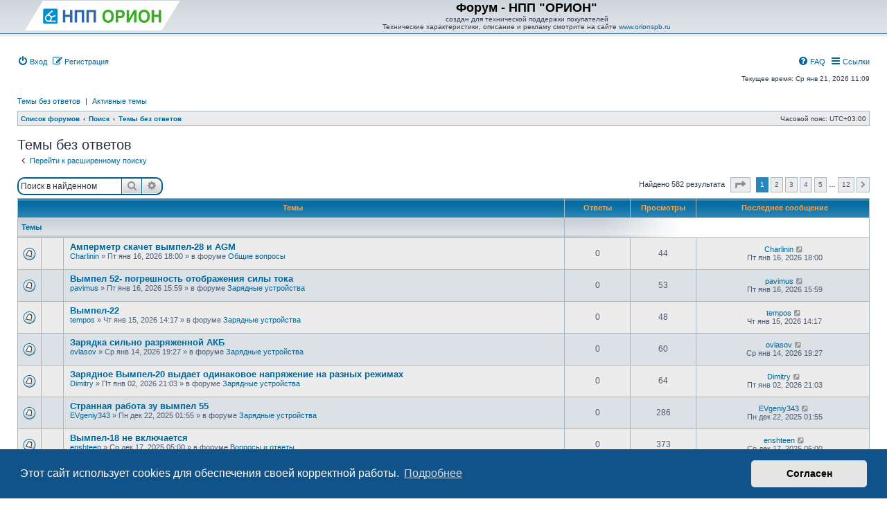

--- FILE ---
content_type: text/html; charset=UTF-8
request_url: https://forum.orionspb.ru/search.php?search_id=unanswered&sid=97321dd9113622f292851991cf854939
body_size: 13073
content:
<!DOCTYPE html>
<html dir="ltr" lang="ru">
<head>

			
<meta charset="utf-8" />
<meta http-equiv="X-UA-Compatible" content="IE=edge">
<meta name="viewport" content="width=device-width, initial-scale=1" />

<title>Форум - НПП &quot;ОРИОН&quot; - Темы без ответов</title>



<!--
	phpBB style name: subsilver3.3
	Based on style:   prosilver (this is the default phpBB3 style)
	Author:           xaocZ ( https://cabinetadmina.ru/ )
-->

<link href="./assets/css/font-awesome.min.css?assets_version=12" rel="stylesheet">
<link href="./styles/subsilver3.3/theme/stylesheet.css?assets_version=12" rel="stylesheet">
<link href="./styles/subsilver3.3/theme/ru/stylesheet.css?assets_version=12" rel="stylesheet">



	<link href="./assets/cookieconsent/cookieconsent.min.css?assets_version=12" rel="stylesheet">

<!--[if lte IE 9]>
	<link href="./styles/subsilver3.3/theme/tweaks.css?assets_version=12" rel="stylesheet">
<![endif]-->





</head>
<body id="phpbb" class="subsilver substyle nojs notouch section-search ltr ">


<div id="wrap" class="wrap">
	<a id="top" class="anchor" accesskey="t"></a>
	<div id="page-header">
		<div class="headerbar" role="banner">
						<div class="inner">

			<div id="site-description" class="site-description">
		<table width="100%" cellspacing="0">
		<tr>
			<td><a href="https://orionspb.ru" ><span style="background-image: url('/images/logo.svg');  padding-left: 240px;  padding-top: 43px;  margin: -2px 0 -5px 0; display: inline-block;"></span></a></td>
			<td width="100%" align="center"><a href="https://orionspb.ru" ><h1 style="padding-top: 1px;">Форум - НПП &quot;ОРИОН&quot;</h1></a><br/><span class="gen">создан для технической поддержки покупателей</span>
<div style="width:calc(100% - 20px); padding:0 10px; margin:0; text-align:center;">
Технические характеристики, описание и рекламу смотрите на сайте <a href="https://orionspb.ru">www.orionspb.ru</a> 
</div></td>
		</tr>
		</table>
			</div>

			</div>
					</div>
				<div class="navbar" role="navigation">
	<div class="inner">

	<ul id="nav-main" class="nav-main linklist" role="menubar">
			<li data-skip-responsive="true">
			<a href="./ucp.php?mode=login&amp;redirect=search.php%3Fsearch_id%3Dunanswered&amp;sid=569e3ae65a18d626a997be55cc31a7a6" title="Вход" accesskey="x" role="menuitem">
				<i class="icon fa-power-off fa-fw" aria-hidden="true"></i><span>Вход</span>
			</a>
		</li>
					<li data-skip-responsive="true">
				<a href="./ucp.php?mode=register&amp;sid=569e3ae65a18d626a997be55cc31a7a6" role="menuitem">
					<i class="icon fa-pencil-square-o  fa-fw" aria-hidden="true"></i><span>Регистрация</span>
				</a>
			</li>
							<li id="quick-links" class="quick-links dropdown-container responsive-menu rightside" data-skip-responsive="true">
			<a href="#" class="dropdown-trigger">
				<i class="icon fa-bars fa-fw" aria-hidden="true"></i><span>Ссылки</span>
			</a>
			<div class="dropdown">
				<div class="pointer"><div class="pointer-inner"></div></div>
				<ul class="dropdown-contents" role="menu">
					
											<li class="separator"></li>
												<li>
								<a href="./search.php?sid=569e3ae65a18d626a997be55cc31a7a6" role="menuitem">
									<i class="icon fa-search fa-fw" aria-hidden="true"></i><span>Поиск</span>
								</a>
							</li>
					
										<li class="separator"></li>

									</ul>
			</div>
		</li>

				<li class="rightside" data-skip-responsive="true">
			<a href="/app.php/help/faq?sid=569e3ae65a18d626a997be55cc31a7a6" rel="help" title="Часто задаваемые вопросы" role="menuitem">
				<i class="icon fa-question-circle fa-fw" aria-hidden="true"></i><span>FAQ</span>
			</a>
		</li>
						

	</ul>
	
	<p class="right responsive-center time">Текущее время: Ср янв 21, 2026 11:09</p>
	
		<ul class="nav-searchbar linklist" role="menubar">

		<li data-skip-responsive="true"><a href="./search.php?search_id=unanswered&amp;sid=569e3ae65a18d626a997be55cc31a7a6" role="menuitem">Темы без ответов</a></li>
		<li class="separator-border" data-skip-responsive="true">|</li>
		<li data-skip-responsive="true"><a href="./search.php?search_id=active_topics&amp;sid=569e3ae65a18d626a997be55cc31a7a6" role="menuitem">Активные темы</a></li>
								
	</ul>
		

	<ul id="nav-breadcrumbs" class="nav-breadcrumbs linklist navlinks" role="menubar">
				
		
		<li class="breadcrumbs" itemscope itemtype="https://schema.org/BreadcrumbList">

			
							<span class="crumb" itemtype="https://schema.org/ListItem" itemprop="itemListElement" itemscope><a itemprop="item" href="./index.php?sid=569e3ae65a18d626a997be55cc31a7a6" accesskey="h" data-navbar-reference="index"><span itemprop="name">Список форумов</span></a><meta itemprop="position" content="1" /></span>

											
								<span class="crumb" itemtype="https://schema.org/ListItem" itemprop="itemListElement" itemscope><a itemprop="item" href="./search.php?sid=569e3ae65a18d626a997be55cc31a7a6"><span itemprop="name">Поиск</span></a><meta itemprop="position" content="2" /></span>
															
								<span class="crumb" itemtype="https://schema.org/ListItem" itemprop="itemListElement" itemscope><a itemprop="item" href="./search.php?search_id=unanswered&amp;sid=569e3ae65a18d626a997be55cc31a7a6"><span itemprop="name">Темы без ответов</span></a><meta itemprop="position" content="3" /></span>
							
					</li>

		
		<li class="responsive-hide rightside">Часовой пояс: <span title="UTC+3">UTC+03:00</span></li>
	</ul>

	</div>
</div>
	</div>

	
	<a id="start_here" class="anchor"></a>
	<div id="page-body" class="page-body" role="main">
		
		

<h2 class="searchresults-title">Темы без ответов</h2>

	<p class="advanced-search-link">
		<a class="arrow-left" href="./search.php?sid=569e3ae65a18d626a997be55cc31a7a6" title="Расширенный поиск">
			<i class="icon fa-angle-left fa-fw icon-black" aria-hidden="true"></i><span>Перейти к расширенному поиску</span>
		</a>
	</p>


	<div class="action-bar bar-top">

			<div class="search-box" role="search">
			<form method="post" action="./search.php?st=0&amp;sk=t&amp;sd=d&amp;sr=topics&amp;sid=569e3ae65a18d626a997be55cc31a7a6&amp;search_id=unanswered">
			<fieldset>
				<input class="inputbox search tiny" type="search" name="add_keywords" id="add_keywords" value="" placeholder="Поиск в найденном" />
				<button class="button button-search" type="submit" title="Поиск">
					<i class="icon fa-search fa-fw" aria-hidden="true"></i><span class="sr-only">Поиск</span>
				</button>
				<a href="./search.php?sid=569e3ae65a18d626a997be55cc31a7a6" class="button button-search-end" title="Расширенный поиск">
					<i class="icon fa-cog fa-fw" aria-hidden="true"></i><span class="sr-only">Расширенный поиск</span>
				</a>
			</fieldset>
			</form>
		</div>
	
		
		<div class="pagination">
						Найдено 582 результата
							<ul>
	<li class="dropdown-container dropdown-button-control dropdown-page-jump page-jump">
		<a class="button button-icon-only dropdown-trigger" href="#" title="Щёлкните для перехода на страницу…" role="button"><i class="icon fa-level-down fa-rotate-270" aria-hidden="true"></i><span class="sr-only">Страница <strong>1</strong> из <strong>12</strong></span></a>
		<div class="dropdown">
			<div class="pointer"><div class="pointer-inner"></div></div>
			<ul class="dropdown-contents">
				<li>Перейти на страницу:</li>
				<li class="page-jump-form">
					<input type="number" name="page-number" min="1" max="999999" title="Введите номер страницы, на которую хотите перейти" class="inputbox tiny" data-per-page="50" data-base-url=".&#x2F;search.php&#x3F;st&#x3D;0&amp;amp&#x3B;sk&#x3D;t&amp;amp&#x3B;sd&#x3D;d&amp;amp&#x3B;sr&#x3D;topics&amp;amp&#x3B;sid&#x3D;569e3ae65a18d626a997be55cc31a7a6&amp;amp&#x3B;search_id&#x3D;unanswered" data-start-name="start" />
					<input class="button2" value="Перейти" type="button" />
				</li>
			</ul>
		</div>
	</li>
		<li class="active"><span>1</span></li>
				<li><a class="button" href="./search.php?st=0&amp;sk=t&amp;sd=d&amp;sr=topics&amp;sid=569e3ae65a18d626a997be55cc31a7a6&amp;search_id=unanswered&amp;start=50" role="button">2</a></li>
				<li><a class="button" href="./search.php?st=0&amp;sk=t&amp;sd=d&amp;sr=topics&amp;sid=569e3ae65a18d626a997be55cc31a7a6&amp;search_id=unanswered&amp;start=100" role="button">3</a></li>
				<li><a class="button" href="./search.php?st=0&amp;sk=t&amp;sd=d&amp;sr=topics&amp;sid=569e3ae65a18d626a997be55cc31a7a6&amp;search_id=unanswered&amp;start=150" role="button">4</a></li>
				<li><a class="button" href="./search.php?st=0&amp;sk=t&amp;sd=d&amp;sr=topics&amp;sid=569e3ae65a18d626a997be55cc31a7a6&amp;search_id=unanswered&amp;start=200" role="button">5</a></li>
			<li class="ellipsis" role="separator"><span>…</span></li>
				<li><a class="button" href="./search.php?st=0&amp;sk=t&amp;sd=d&amp;sr=topics&amp;sid=569e3ae65a18d626a997be55cc31a7a6&amp;search_id=unanswered&amp;start=550" role="button">12</a></li>
				<li class="arrow next"><a class="button button-icon-only" href="./search.php?st=0&amp;sk=t&amp;sd=d&amp;sr=topics&amp;sid=569e3ae65a18d626a997be55cc31a7a6&amp;search_id=unanswered&amp;start=50" rel="next" role="button"><i class="icon fa-chevron-right fa-fw" aria-hidden="true"></i><span class="sr-only">След.</span></a></li>
	</ul>
					</div>
	</div>



			<div class="tablebg forumbg">
		<div class="inner">

		<ul class="topiclist">
			<li class="header">
				<dl class="row-item">
					<dt><div class="list-inner">Темы</div></dt>
					<dd class="posts">Ответы</dd>
					<dd class="views">Просмотры</dd>
					<dd class="lastpost"><span>Последнее сообщение</span></dd>
									</dl>
			</li>
		</ul>

		</div>
	</div>
		<div class="forumbg">
		<div class="inner">
		<ul class="topiclist">
			<li class="header">
				<dl class="row-item">
					<dt><div class="list-inner">Темы</div></dt>
										<dd class="catdiv">&nbsp;</dd>
									</dl>
			</li>
		</ul>
		<ul class="topiclist topics">

								<li class="row bg1">
				<dl class="row-item topic_read">
					<dt class="topic-icons" title="В этой теме нет новых непрочитанных сообщений.">
												<div class="list-inner">
																					<a href="./viewtopic.php?t=143505&amp;sid=569e3ae65a18d626a997be55cc31a7a6" class="topictitle">Амперметр скачет вымпел-28 и AGM</a>
																												<br />

							
															<div class="responsive-show" style="display: none;">
									Последнее сообщение  <a href="./memberlist.php?mode=viewprofile&amp;u=19382&amp;sid=569e3ae65a18d626a997be55cc31a7a6" class="username">Charlinin</a> &laquo; <a href="./viewtopic.php?p=194440&amp;sid=569e3ae65a18d626a997be55cc31a7a6#p194440" title="Перейти к последнему сообщению"><time datetime="2026-01-16T15:00:59+00:00">Пт янв 16, 2026 18:00</time></a>
									<br />Добавлено в форуме <a href="./viewforum.php?f=26&amp;sid=569e3ae65a18d626a997be55cc31a7a6">Общие вопросы</a>
								</div>
														
							<div class="responsive-hide left-box">
																																 <a href="./memberlist.php?mode=viewprofile&amp;u=19382&amp;sid=569e3ae65a18d626a997be55cc31a7a6" class="username">Charlinin</a> &raquo; <time datetime="2026-01-16T15:00:59+00:00">Пт янв 16, 2026 18:00</time> &raquo; в форуме <a href="./viewforum.php?f=26&amp;sid=569e3ae65a18d626a997be55cc31a7a6">Общие вопросы</a>
															</div>

							
													</div>
					</dt>
					<dd class="posts">0 <dfn>Ответы</dfn></dd>
					<dd class="views">44 <dfn>Просмотры</dfn></dd>
					<dd class="lastpost">
						<span><dfn>Последнее сообщение </dfn> <a href="./memberlist.php?mode=viewprofile&amp;u=19382&amp;sid=569e3ae65a18d626a997be55cc31a7a6" class="username">Charlinin</a>															<a href="./viewtopic.php?p=194440&amp;sid=569e3ae65a18d626a997be55cc31a7a6#p194440" title="Перейти к последнему сообщению">
									<i class="icon fa-external-link-square fa-fw icon-lightgray icon-md" aria-hidden="true"></i><span class="sr-only"></span>
								</a>
														<br /><time datetime="2026-01-16T15:00:59+00:00">Пт янв 16, 2026 18:00</time>
						</span>
					</dd>
									</dl>
			</li>
											<li class="row bg2">
				<dl class="row-item topic_read">
					<dt class="topic-icons" title="В этой теме нет новых непрочитанных сообщений.">
												<div class="list-inner">
																					<a href="./viewtopic.php?t=143504&amp;sid=569e3ae65a18d626a997be55cc31a7a6" class="topictitle">Вымпел 52- погрешность отображения силы тока</a>
																												<br />

							
															<div class="responsive-show" style="display: none;">
									Последнее сообщение  <a href="./memberlist.php?mode=viewprofile&amp;u=19383&amp;sid=569e3ae65a18d626a997be55cc31a7a6" class="username">pavimus</a> &laquo; <a href="./viewtopic.php?p=194439&amp;sid=569e3ae65a18d626a997be55cc31a7a6#p194439" title="Перейти к последнему сообщению"><time datetime="2026-01-16T12:59:07+00:00">Пт янв 16, 2026 15:59</time></a>
									<br />Добавлено в форуме <a href="./viewforum.php?f=3&amp;sid=569e3ae65a18d626a997be55cc31a7a6">Зарядные устройства</a>
								</div>
														
							<div class="responsive-hide left-box">
																																 <a href="./memberlist.php?mode=viewprofile&amp;u=19383&amp;sid=569e3ae65a18d626a997be55cc31a7a6" class="username">pavimus</a> &raquo; <time datetime="2026-01-16T12:59:07+00:00">Пт янв 16, 2026 15:59</time> &raquo; в форуме <a href="./viewforum.php?f=3&amp;sid=569e3ae65a18d626a997be55cc31a7a6">Зарядные устройства</a>
															</div>

							
													</div>
					</dt>
					<dd class="posts">0 <dfn>Ответы</dfn></dd>
					<dd class="views">53 <dfn>Просмотры</dfn></dd>
					<dd class="lastpost">
						<span><dfn>Последнее сообщение </dfn> <a href="./memberlist.php?mode=viewprofile&amp;u=19383&amp;sid=569e3ae65a18d626a997be55cc31a7a6" class="username">pavimus</a>															<a href="./viewtopic.php?p=194439&amp;sid=569e3ae65a18d626a997be55cc31a7a6#p194439" title="Перейти к последнему сообщению">
									<i class="icon fa-external-link-square fa-fw icon-lightgray icon-md" aria-hidden="true"></i><span class="sr-only"></span>
								</a>
														<br /><time datetime="2026-01-16T12:59:07+00:00">Пт янв 16, 2026 15:59</time>
						</span>
					</dd>
									</dl>
			</li>
											<li class="row bg1">
				<dl class="row-item topic_read">
					<dt class="topic-icons" title="В этой теме нет новых непрочитанных сообщений.">
												<div class="list-inner">
																					<a href="./viewtopic.php?t=143502&amp;sid=569e3ae65a18d626a997be55cc31a7a6" class="topictitle">Вымпел-22</a>
																												<br />

							
															<div class="responsive-show" style="display: none;">
									Последнее сообщение  <a href="./memberlist.php?mode=viewprofile&amp;u=19380&amp;sid=569e3ae65a18d626a997be55cc31a7a6" class="username">tempos</a> &laquo; <a href="./viewtopic.php?p=194432&amp;sid=569e3ae65a18d626a997be55cc31a7a6#p194432" title="Перейти к последнему сообщению"><time datetime="2026-01-15T11:17:33+00:00">Чт янв 15, 2026 14:17</time></a>
									<br />Добавлено в форуме <a href="./viewforum.php?f=3&amp;sid=569e3ae65a18d626a997be55cc31a7a6">Зарядные устройства</a>
								</div>
														
							<div class="responsive-hide left-box">
																																 <a href="./memberlist.php?mode=viewprofile&amp;u=19380&amp;sid=569e3ae65a18d626a997be55cc31a7a6" class="username">tempos</a> &raquo; <time datetime="2026-01-15T11:17:33+00:00">Чт янв 15, 2026 14:17</time> &raquo; в форуме <a href="./viewforum.php?f=3&amp;sid=569e3ae65a18d626a997be55cc31a7a6">Зарядные устройства</a>
															</div>

							
													</div>
					</dt>
					<dd class="posts">0 <dfn>Ответы</dfn></dd>
					<dd class="views">48 <dfn>Просмотры</dfn></dd>
					<dd class="lastpost">
						<span><dfn>Последнее сообщение </dfn> <a href="./memberlist.php?mode=viewprofile&amp;u=19380&amp;sid=569e3ae65a18d626a997be55cc31a7a6" class="username">tempos</a>															<a href="./viewtopic.php?p=194432&amp;sid=569e3ae65a18d626a997be55cc31a7a6#p194432" title="Перейти к последнему сообщению">
									<i class="icon fa-external-link-square fa-fw icon-lightgray icon-md" aria-hidden="true"></i><span class="sr-only"></span>
								</a>
														<br /><time datetime="2026-01-15T11:17:33+00:00">Чт янв 15, 2026 14:17</time>
						</span>
					</dd>
									</dl>
			</li>
											<li class="row bg2">
				<dl class="row-item topic_read">
					<dt class="topic-icons" title="В этой теме нет новых непрочитанных сообщений.">
												<div class="list-inner">
																					<a href="./viewtopic.php?t=143501&amp;sid=569e3ae65a18d626a997be55cc31a7a6" class="topictitle">Зарядка сильно разряженной АКБ</a>
																												<br />

							
															<div class="responsive-show" style="display: none;">
									Последнее сообщение  <a href="./memberlist.php?mode=viewprofile&amp;u=19377&amp;sid=569e3ae65a18d626a997be55cc31a7a6" class="username">ovlasov</a> &laquo; <a href="./viewtopic.php?p=194431&amp;sid=569e3ae65a18d626a997be55cc31a7a6#p194431" title="Перейти к последнему сообщению"><time datetime="2026-01-14T16:27:05+00:00">Ср янв 14, 2026 19:27</time></a>
									<br />Добавлено в форуме <a href="./viewforum.php?f=3&amp;sid=569e3ae65a18d626a997be55cc31a7a6">Зарядные устройства</a>
								</div>
														
							<div class="responsive-hide left-box">
																																 <a href="./memberlist.php?mode=viewprofile&amp;u=19377&amp;sid=569e3ae65a18d626a997be55cc31a7a6" class="username">ovlasov</a> &raquo; <time datetime="2026-01-14T16:27:05+00:00">Ср янв 14, 2026 19:27</time> &raquo; в форуме <a href="./viewforum.php?f=3&amp;sid=569e3ae65a18d626a997be55cc31a7a6">Зарядные устройства</a>
															</div>

							
													</div>
					</dt>
					<dd class="posts">0 <dfn>Ответы</dfn></dd>
					<dd class="views">60 <dfn>Просмотры</dfn></dd>
					<dd class="lastpost">
						<span><dfn>Последнее сообщение </dfn> <a href="./memberlist.php?mode=viewprofile&amp;u=19377&amp;sid=569e3ae65a18d626a997be55cc31a7a6" class="username">ovlasov</a>															<a href="./viewtopic.php?p=194431&amp;sid=569e3ae65a18d626a997be55cc31a7a6#p194431" title="Перейти к последнему сообщению">
									<i class="icon fa-external-link-square fa-fw icon-lightgray icon-md" aria-hidden="true"></i><span class="sr-only"></span>
								</a>
														<br /><time datetime="2026-01-14T16:27:05+00:00">Ср янв 14, 2026 19:27</time>
						</span>
					</dd>
									</dl>
			</li>
											<li class="row bg1">
				<dl class="row-item topic_read">
					<dt class="topic-icons" title="В этой теме нет новых непрочитанных сообщений.">
												<div class="list-inner">
																					<a href="./viewtopic.php?t=143500&amp;sid=569e3ae65a18d626a997be55cc31a7a6" class="topictitle">Зарядное Вымпел-20  выдает одинаковое напряжение на разных режимах</a>
																												<br />

							
															<div class="responsive-show" style="display: none;">
									Последнее сообщение  <a href="./memberlist.php?mode=viewprofile&amp;u=19346&amp;sid=569e3ae65a18d626a997be55cc31a7a6" class="username">Dimitry</a> &laquo; <a href="./viewtopic.php?p=194393&amp;sid=569e3ae65a18d626a997be55cc31a7a6#p194393" title="Перейти к последнему сообщению"><time datetime="2026-01-02T18:03:55+00:00">Пт янв 02, 2026 21:03</time></a>
									<br />Добавлено в форуме <a href="./viewforum.php?f=3&amp;sid=569e3ae65a18d626a997be55cc31a7a6">Зарядные устройства</a>
								</div>
														
							<div class="responsive-hide left-box">
																																 <a href="./memberlist.php?mode=viewprofile&amp;u=19346&amp;sid=569e3ae65a18d626a997be55cc31a7a6" class="username">Dimitry</a> &raquo; <time datetime="2026-01-02T18:03:55+00:00">Пт янв 02, 2026 21:03</time> &raquo; в форуме <a href="./viewforum.php?f=3&amp;sid=569e3ae65a18d626a997be55cc31a7a6">Зарядные устройства</a>
															</div>

							
													</div>
					</dt>
					<dd class="posts">0 <dfn>Ответы</dfn></dd>
					<dd class="views">64 <dfn>Просмотры</dfn></dd>
					<dd class="lastpost">
						<span><dfn>Последнее сообщение </dfn> <a href="./memberlist.php?mode=viewprofile&amp;u=19346&amp;sid=569e3ae65a18d626a997be55cc31a7a6" class="username">Dimitry</a>															<a href="./viewtopic.php?p=194393&amp;sid=569e3ae65a18d626a997be55cc31a7a6#p194393" title="Перейти к последнему сообщению">
									<i class="icon fa-external-link-square fa-fw icon-lightgray icon-md" aria-hidden="true"></i><span class="sr-only"></span>
								</a>
														<br /><time datetime="2026-01-02T18:03:55+00:00">Пт янв 02, 2026 21:03</time>
						</span>
					</dd>
									</dl>
			</li>
											<li class="row bg2">
				<dl class="row-item topic_read">
					<dt class="topic-icons" title="В этой теме нет новых непрочитанных сообщений.">
												<div class="list-inner">
																					<a href="./viewtopic.php?t=143496&amp;sid=569e3ae65a18d626a997be55cc31a7a6" class="topictitle">Странная работа зу вымпел 55</a>
																												<br />

							
															<div class="responsive-show" style="display: none;">
									Последнее сообщение  <a href="./memberlist.php?mode=viewprofile&amp;u=19330&amp;sid=569e3ae65a18d626a997be55cc31a7a6" class="username">EVgeniy343</a> &laquo; <a href="./viewtopic.php?p=194350&amp;sid=569e3ae65a18d626a997be55cc31a7a6#p194350" title="Перейти к последнему сообщению"><time datetime="2025-12-21T22:55:48+00:00">Пн дек 22, 2025 01:55</time></a>
									<br />Добавлено в форуме <a href="./viewforum.php?f=3&amp;sid=569e3ae65a18d626a997be55cc31a7a6">Зарядные устройства</a>
								</div>
														
							<div class="responsive-hide left-box">
																																 <a href="./memberlist.php?mode=viewprofile&amp;u=19330&amp;sid=569e3ae65a18d626a997be55cc31a7a6" class="username">EVgeniy343</a> &raquo; <time datetime="2025-12-21T22:55:48+00:00">Пн дек 22, 2025 01:55</time> &raquo; в форуме <a href="./viewforum.php?f=3&amp;sid=569e3ae65a18d626a997be55cc31a7a6">Зарядные устройства</a>
															</div>

							
													</div>
					</dt>
					<dd class="posts">0 <dfn>Ответы</dfn></dd>
					<dd class="views">286 <dfn>Просмотры</dfn></dd>
					<dd class="lastpost">
						<span><dfn>Последнее сообщение </dfn> <a href="./memberlist.php?mode=viewprofile&amp;u=19330&amp;sid=569e3ae65a18d626a997be55cc31a7a6" class="username">EVgeniy343</a>															<a href="./viewtopic.php?p=194350&amp;sid=569e3ae65a18d626a997be55cc31a7a6#p194350" title="Перейти к последнему сообщению">
									<i class="icon fa-external-link-square fa-fw icon-lightgray icon-md" aria-hidden="true"></i><span class="sr-only"></span>
								</a>
														<br /><time datetime="2025-12-21T22:55:48+00:00">Пн дек 22, 2025 01:55</time>
						</span>
					</dd>
									</dl>
			</li>
											<li class="row bg1">
				<dl class="row-item topic_read">
					<dt class="topic-icons" title="В этой теме нет новых непрочитанных сообщений.">
												<div class="list-inner">
																					<a href="./viewtopic.php?t=143495&amp;sid=569e3ae65a18d626a997be55cc31a7a6" class="topictitle">Вымпел-18 не включается</a>
																												<br />

							
															<div class="responsive-show" style="display: none;">
									Последнее сообщение  <a href="./memberlist.php?mode=viewprofile&amp;u=19269&amp;sid=569e3ae65a18d626a997be55cc31a7a6" class="username">enshteen</a> &laquo; <a href="./viewtopic.php?p=194343&amp;sid=569e3ae65a18d626a997be55cc31a7a6#p194343" title="Перейти к последнему сообщению"><time datetime="2025-12-17T02:00:27+00:00">Ср дек 17, 2025 05:00</time></a>
									<br />Добавлено в форуме <a href="./viewforum.php?f=8&amp;sid=569e3ae65a18d626a997be55cc31a7a6">Вопросы и ответы</a>
								</div>
														
							<div class="responsive-hide left-box">
																																 <a href="./memberlist.php?mode=viewprofile&amp;u=19269&amp;sid=569e3ae65a18d626a997be55cc31a7a6" class="username">enshteen</a> &raquo; <time datetime="2025-12-17T02:00:27+00:00">Ср дек 17, 2025 05:00</time> &raquo; в форуме <a href="./viewforum.php?f=8&amp;sid=569e3ae65a18d626a997be55cc31a7a6">Вопросы и ответы</a>
															</div>

							
													</div>
					</dt>
					<dd class="posts">0 <dfn>Ответы</dfn></dd>
					<dd class="views">373 <dfn>Просмотры</dfn></dd>
					<dd class="lastpost">
						<span><dfn>Последнее сообщение </dfn> <a href="./memberlist.php?mode=viewprofile&amp;u=19269&amp;sid=569e3ae65a18d626a997be55cc31a7a6" class="username">enshteen</a>															<a href="./viewtopic.php?p=194343&amp;sid=569e3ae65a18d626a997be55cc31a7a6#p194343" title="Перейти к последнему сообщению">
									<i class="icon fa-external-link-square fa-fw icon-lightgray icon-md" aria-hidden="true"></i><span class="sr-only"></span>
								</a>
														<br /><time datetime="2025-12-17T02:00:27+00:00">Ср дек 17, 2025 05:00</time>
						</span>
					</dd>
									</dl>
			</li>
											<li class="row bg2">
				<dl class="row-item topic_read">
					<dt class="topic-icons" title="В этой теме нет новых непрочитанных сообщений.">
												<div class="list-inner">
																					<a href="./viewtopic.php?t=143494&amp;sid=569e3ae65a18d626a997be55cc31a7a6" class="topictitle">Зарядка аккумулятора agm 720 ампер-часов зарядным устройством регион 320</a>
																												<br />

							
															<div class="responsive-show" style="display: none;">
									Последнее сообщение  <a href="./memberlist.php?mode=viewprofile&amp;u=19308&amp;sid=569e3ae65a18d626a997be55cc31a7a6" class="username">Wic</a> &laquo; <a href="./viewtopic.php?p=194321&amp;sid=569e3ae65a18d626a997be55cc31a7a6#p194321" title="Перейти к последнему сообщению"><time datetime="2025-12-06T12:03:09+00:00">Сб дек 06, 2025 15:03</time></a>
									<br />Добавлено в форуме <a href="./viewforum.php?f=26&amp;sid=569e3ae65a18d626a997be55cc31a7a6">Общие вопросы</a>
								</div>
														
							<div class="responsive-hide left-box">
																																 <a href="./memberlist.php?mode=viewprofile&amp;u=19308&amp;sid=569e3ae65a18d626a997be55cc31a7a6" class="username">Wic</a> &raquo; <time datetime="2025-12-06T12:03:09+00:00">Сб дек 06, 2025 15:03</time> &raquo; в форуме <a href="./viewforum.php?f=26&amp;sid=569e3ae65a18d626a997be55cc31a7a6">Общие вопросы</a>
															</div>

							
													</div>
					</dt>
					<dd class="posts">0 <dfn>Ответы</dfn></dd>
					<dd class="views">614 <dfn>Просмотры</dfn></dd>
					<dd class="lastpost">
						<span><dfn>Последнее сообщение </dfn> <a href="./memberlist.php?mode=viewprofile&amp;u=19308&amp;sid=569e3ae65a18d626a997be55cc31a7a6" class="username">Wic</a>															<a href="./viewtopic.php?p=194321&amp;sid=569e3ae65a18d626a997be55cc31a7a6#p194321" title="Перейти к последнему сообщению">
									<i class="icon fa-external-link-square fa-fw icon-lightgray icon-md" aria-hidden="true"></i><span class="sr-only"></span>
								</a>
														<br /><time datetime="2025-12-06T12:03:09+00:00">Сб дек 06, 2025 15:03</time>
						</span>
					</dd>
									</dl>
			</li>
											<li class="row bg1">
				<dl class="row-item topic_read">
					<dt class="topic-icons" title="В этой теме нет новых непрочитанных сообщений.">
												<div class="list-inner">
																					<a href="./viewtopic.php?t=143489&amp;sid=569e3ae65a18d626a997be55cc31a7a6" class="topictitle">Вымпел-56 _ Как работают режимы зарядки ?</a>
																												<br />

							
															<div class="responsive-show" style="display: none;">
									Последнее сообщение  <a href="./memberlist.php?mode=viewprofile&amp;u=19270&amp;sid=569e3ae65a18d626a997be55cc31a7a6" class="username">Vohutla</a> &laquo; <a href="./viewtopic.php?p=194279&amp;sid=569e3ae65a18d626a997be55cc31a7a6#p194279" title="Перейти к последнему сообщению"><time datetime="2025-11-21T10:43:26+00:00">Пт ноя 21, 2025 13:43</time></a>
									<br />Добавлено в форуме <a href="./viewforum.php?f=3&amp;sid=569e3ae65a18d626a997be55cc31a7a6">Зарядные устройства</a>
								</div>
														
							<div class="responsive-hide left-box">
																																 <a href="./memberlist.php?mode=viewprofile&amp;u=19270&amp;sid=569e3ae65a18d626a997be55cc31a7a6" class="username">Vohutla</a> &raquo; <time datetime="2025-11-21T10:43:26+00:00">Пт ноя 21, 2025 13:43</time> &raquo; в форуме <a href="./viewforum.php?f=3&amp;sid=569e3ae65a18d626a997be55cc31a7a6">Зарядные устройства</a>
															</div>

							
													</div>
					</dt>
					<dd class="posts">0 <dfn>Ответы</dfn></dd>
					<dd class="views">427 <dfn>Просмотры</dfn></dd>
					<dd class="lastpost">
						<span><dfn>Последнее сообщение </dfn> <a href="./memberlist.php?mode=viewprofile&amp;u=19270&amp;sid=569e3ae65a18d626a997be55cc31a7a6" class="username">Vohutla</a>															<a href="./viewtopic.php?p=194279&amp;sid=569e3ae65a18d626a997be55cc31a7a6#p194279" title="Перейти к последнему сообщению">
									<i class="icon fa-external-link-square fa-fw icon-lightgray icon-md" aria-hidden="true"></i><span class="sr-only"></span>
								</a>
														<br /><time datetime="2025-11-21T10:43:26+00:00">Пт ноя 21, 2025 13:43</time>
						</span>
					</dd>
									</dl>
			</li>
											<li class="row bg2">
				<dl class="row-item topic_read">
					<dt class="topic-icons" title="В этой теме нет новых непрочитанных сообщений.">
												<div class="list-inner">
																					<a href="./viewtopic.php?t=143477&amp;sid=569e3ae65a18d626a997be55cc31a7a6" class="topictitle">Максимальная продолжительность использования режима хранения</a>
																												<br />

							
															<div class="responsive-show" style="display: none;">
									Последнее сообщение  <a href="./memberlist.php?mode=viewprofile&amp;u=19257&amp;sid=569e3ae65a18d626a997be55cc31a7a6" class="username">oleg2004oleg</a> &laquo; <a href="./viewtopic.php?p=194218&amp;sid=569e3ae65a18d626a997be55cc31a7a6#p194218" title="Перейти к последнему сообщению"><time datetime="2025-11-10T09:23:09+00:00">Пн ноя 10, 2025 12:23</time></a>
									<br />Добавлено в форуме <a href="./viewforum.php?f=8&amp;sid=569e3ae65a18d626a997be55cc31a7a6">Вопросы и ответы</a>
								</div>
														
							<div class="responsive-hide left-box">
																																 <a href="./memberlist.php?mode=viewprofile&amp;u=19257&amp;sid=569e3ae65a18d626a997be55cc31a7a6" class="username">oleg2004oleg</a> &raquo; <time datetime="2025-11-10T09:23:09+00:00">Пн ноя 10, 2025 12:23</time> &raquo; в форуме <a href="./viewforum.php?f=8&amp;sid=569e3ae65a18d626a997be55cc31a7a6">Вопросы и ответы</a>
															</div>

							
													</div>
					</dt>
					<dd class="posts">0 <dfn>Ответы</dfn></dd>
					<dd class="views">1203 <dfn>Просмотры</dfn></dd>
					<dd class="lastpost">
						<span><dfn>Последнее сообщение </dfn> <a href="./memberlist.php?mode=viewprofile&amp;u=19257&amp;sid=569e3ae65a18d626a997be55cc31a7a6" class="username">oleg2004oleg</a>															<a href="./viewtopic.php?p=194218&amp;sid=569e3ae65a18d626a997be55cc31a7a6#p194218" title="Перейти к последнему сообщению">
									<i class="icon fa-external-link-square fa-fw icon-lightgray icon-md" aria-hidden="true"></i><span class="sr-only"></span>
								</a>
														<br /><time datetime="2025-11-10T09:23:09+00:00">Пн ноя 10, 2025 12:23</time>
						</span>
					</dd>
									</dl>
			</li>
											<li class="row bg1">
				<dl class="row-item topic_read">
					<dt class="topic-icons" title="В этой теме нет новых непрочитанных сообщений.">
												<div class="list-inner">
																					<a href="./viewtopic.php?t=143475&amp;sid=569e3ae65a18d626a997be55cc31a7a6" class="topictitle">Пуско-зарядное устройство Вымпел-95.</a>
																												<br />

							
															<div class="responsive-show" style="display: none;">
									Последнее сообщение  <a href="./memberlist.php?mode=viewprofile&amp;u=19239&amp;sid=569e3ae65a18d626a997be55cc31a7a6" class="username">Vb[fbk</a> &laquo; <a href="./viewtopic.php?p=194192&amp;sid=569e3ae65a18d626a997be55cc31a7a6#p194192" title="Перейти к последнему сообщению"><time datetime="2025-10-20T22:48:03+00:00">Вт окт 21, 2025 01:48</time></a>
									<br />Добавлено в форуме <a href="./viewforum.php?f=3&amp;sid=569e3ae65a18d626a997be55cc31a7a6">Зарядные устройства</a>
								</div>
														
							<div class="responsive-hide left-box">
																																 <a href="./memberlist.php?mode=viewprofile&amp;u=19239&amp;sid=569e3ae65a18d626a997be55cc31a7a6" class="username">Vb[fbk</a> &raquo; <time datetime="2025-10-20T22:48:03+00:00">Вт окт 21, 2025 01:48</time> &raquo; в форуме <a href="./viewforum.php?f=3&amp;sid=569e3ae65a18d626a997be55cc31a7a6">Зарядные устройства</a>
															</div>

							
													</div>
					</dt>
					<dd class="posts">0 <dfn>Ответы</dfn></dd>
					<dd class="views">492 <dfn>Просмотры</dfn></dd>
					<dd class="lastpost">
						<span><dfn>Последнее сообщение </dfn> <a href="./memberlist.php?mode=viewprofile&amp;u=19239&amp;sid=569e3ae65a18d626a997be55cc31a7a6" class="username">Vb[fbk</a>															<a href="./viewtopic.php?p=194192&amp;sid=569e3ae65a18d626a997be55cc31a7a6#p194192" title="Перейти к последнему сообщению">
									<i class="icon fa-external-link-square fa-fw icon-lightgray icon-md" aria-hidden="true"></i><span class="sr-only"></span>
								</a>
														<br /><time datetime="2025-10-20T22:48:03+00:00">Вт окт 21, 2025 01:48</time>
						</span>
					</dd>
									</dl>
			</li>
											<li class="row bg2">
				<dl class="row-item topic_read">
					<dt class="topic-icons" title="В этой теме нет новых непрочитанных сообщений.">
												<div class="list-inner">
																					<a href="./viewtopic.php?t=143474&amp;sid=569e3ae65a18d626a997be55cc31a7a6" class="topictitle">FB 360 LN1 Акамулятор для гибридных авто</a>
																												<br />

							
															<div class="responsive-show" style="display: none;">
									Последнее сообщение  <a href="./memberlist.php?mode=viewprofile&amp;u=19231&amp;sid=569e3ae65a18d626a997be55cc31a7a6" class="username">resaro360</a> &laquo; <a href="./viewtopic.php?p=194176&amp;sid=569e3ae65a18d626a997be55cc31a7a6#p194176" title="Перейти к последнему сообщению"><time datetime="2025-10-12T03:28:09+00:00">Вс окт 12, 2025 06:28</time></a>
									<br />Добавлено в форуме <a href="./viewforum.php?f=3&amp;sid=569e3ae65a18d626a997be55cc31a7a6">Зарядные устройства</a>
								</div>
														
							<div class="responsive-hide left-box">
																																 <a href="./memberlist.php?mode=viewprofile&amp;u=19231&amp;sid=569e3ae65a18d626a997be55cc31a7a6" class="username">resaro360</a> &raquo; <time datetime="2025-10-12T03:28:09+00:00">Вс окт 12, 2025 06:28</time> &raquo; в форуме <a href="./viewforum.php?f=3&amp;sid=569e3ae65a18d626a997be55cc31a7a6">Зарядные устройства</a>
															</div>

							
													</div>
					</dt>
					<dd class="posts">0 <dfn>Ответы</dfn></dd>
					<dd class="views">532 <dfn>Просмотры</dfn></dd>
					<dd class="lastpost">
						<span><dfn>Последнее сообщение </dfn> <a href="./memberlist.php?mode=viewprofile&amp;u=19231&amp;sid=569e3ae65a18d626a997be55cc31a7a6" class="username">resaro360</a>															<a href="./viewtopic.php?p=194176&amp;sid=569e3ae65a18d626a997be55cc31a7a6#p194176" title="Перейти к последнему сообщению">
									<i class="icon fa-external-link-square fa-fw icon-lightgray icon-md" aria-hidden="true"></i><span class="sr-only"></span>
								</a>
														<br /><time datetime="2025-10-12T03:28:09+00:00">Вс окт 12, 2025 06:28</time>
						</span>
					</dd>
									</dl>
			</li>
											<li class="row bg1">
				<dl class="row-item topic_read">
					<dt class="topic-icons" title="В этой теме нет новых непрочитанных сообщений.">
												<div class="list-inner">
																					<a href="./viewtopic.php?t=143440&amp;sid=569e3ae65a18d626a997be55cc31a7a6" class="topictitle">Тестер аккумуляторов Вымпел BA101 - белый экран и все</a>
																												<br />

							
															<div class="responsive-show" style="display: none;">
									Последнее сообщение  <a href="./memberlist.php?mode=viewprofile&amp;u=19183&amp;sid=569e3ae65a18d626a997be55cc31a7a6" class="username">svdok</a> &laquo; <a href="./viewtopic.php?p=194087&amp;sid=569e3ae65a18d626a997be55cc31a7a6#p194087" title="Перейти к последнему сообщению"><time datetime="2025-08-11T10:55:20+00:00">Пн авг 11, 2025 13:55</time></a>
									<br />Добавлено в форуме <a href="./viewforum.php?f=11&amp;sid=569e3ae65a18d626a997be55cc31a7a6">Диагностическое оборудование</a>
								</div>
														
							<div class="responsive-hide left-box">
																																 <a href="./memberlist.php?mode=viewprofile&amp;u=19183&amp;sid=569e3ae65a18d626a997be55cc31a7a6" class="username">svdok</a> &raquo; <time datetime="2025-08-11T10:55:20+00:00">Пн авг 11, 2025 13:55</time> &raquo; в форуме <a href="./viewforum.php?f=11&amp;sid=569e3ae65a18d626a997be55cc31a7a6">Диагностическое оборудование</a>
															</div>

							
													</div>
					</dt>
					<dd class="posts">0 <dfn>Ответы</dfn></dd>
					<dd class="views">1602 <dfn>Просмотры</dfn></dd>
					<dd class="lastpost">
						<span><dfn>Последнее сообщение </dfn> <a href="./memberlist.php?mode=viewprofile&amp;u=19183&amp;sid=569e3ae65a18d626a997be55cc31a7a6" class="username">svdok</a>															<a href="./viewtopic.php?p=194087&amp;sid=569e3ae65a18d626a997be55cc31a7a6#p194087" title="Перейти к последнему сообщению">
									<i class="icon fa-external-link-square fa-fw icon-lightgray icon-md" aria-hidden="true"></i><span class="sr-only"></span>
								</a>
														<br /><time datetime="2025-08-11T10:55:20+00:00">Пн авг 11, 2025 13:55</time>
						</span>
					</dd>
									</dl>
			</li>
											<li class="row bg2">
				<dl class="row-item topic_read">
					<dt class="topic-icons" title="В этой теме нет новых непрочитанных сообщений.">
												<div class="list-inner">
																					<a href="./viewtopic.php?t=143436&amp;sid=569e3ae65a18d626a997be55cc31a7a6" class="topictitle">Вымпел 265</a>
																												<br />

							
															<div class="responsive-show" style="display: none;">
									Последнее сообщение  <a href="./memberlist.php?mode=viewprofile&amp;u=19168&amp;sid=569e3ae65a18d626a997be55cc31a7a6" class="username">Ahab1022</a> &laquo; <a href="./viewtopic.php?p=194074&amp;sid=569e3ae65a18d626a997be55cc31a7a6#p194074" title="Перейти к последнему сообщению"><time datetime="2025-07-31T09:40:29+00:00">Чт июл 31, 2025 12:40</time></a>
									<br />Добавлено в форуме <a href="./viewforum.php?f=26&amp;sid=569e3ae65a18d626a997be55cc31a7a6">Общие вопросы</a>
								</div>
														
							<div class="responsive-hide left-box">
																																 <a href="./memberlist.php?mode=viewprofile&amp;u=19168&amp;sid=569e3ae65a18d626a997be55cc31a7a6" class="username">Ahab1022</a> &raquo; <time datetime="2025-07-31T09:40:29+00:00">Чт июл 31, 2025 12:40</time> &raquo; в форуме <a href="./viewforum.php?f=26&amp;sid=569e3ae65a18d626a997be55cc31a7a6">Общие вопросы</a>
															</div>

							
													</div>
					</dt>
					<dd class="posts">0 <dfn>Ответы</dfn></dd>
					<dd class="views">1967 <dfn>Просмотры</dfn></dd>
					<dd class="lastpost">
						<span><dfn>Последнее сообщение </dfn> <a href="./memberlist.php?mode=viewprofile&amp;u=19168&amp;sid=569e3ae65a18d626a997be55cc31a7a6" class="username">Ahab1022</a>															<a href="./viewtopic.php?p=194074&amp;sid=569e3ae65a18d626a997be55cc31a7a6#p194074" title="Перейти к последнему сообщению">
									<i class="icon fa-external-link-square fa-fw icon-lightgray icon-md" aria-hidden="true"></i><span class="sr-only"></span>
								</a>
														<br /><time datetime="2025-07-31T09:40:29+00:00">Чт июл 31, 2025 12:40</time>
						</span>
					</dd>
									</dl>
			</li>
											<li class="row bg1">
				<dl class="row-item topic_read">
					<dt class="topic-icons" title="В этой теме нет новых непрочитанных сообщений.">
												<div class="list-inner">
																					<a href="./viewtopic.php?t=143432&amp;sid=569e3ae65a18d626a997be55cc31a7a6" class="topictitle">Проблема с Центральным замком Вымпел W-Y216</a>
																												<br />

							
															<div class="responsive-show" style="display: none;">
									Последнее сообщение  <a href="./memberlist.php?mode=viewprofile&amp;u=19160&amp;sid=569e3ae65a18d626a997be55cc31a7a6" class="username">Gavs</a> &laquo; <a href="./viewtopic.php?p=194063&amp;sid=569e3ae65a18d626a997be55cc31a7a6#p194063" title="Перейти к последнему сообщению"><time datetime="2025-07-21T13:59:19+00:00">Пн июл 21, 2025 16:59</time></a>
									<br />Добавлено в форуме <a href="./viewforum.php?f=26&amp;sid=569e3ae65a18d626a997be55cc31a7a6">Общие вопросы</a>
								</div>
														
							<div class="responsive-hide left-box">
																																 <a href="./memberlist.php?mode=viewprofile&amp;u=19160&amp;sid=569e3ae65a18d626a997be55cc31a7a6" class="username">Gavs</a> &raquo; <time datetime="2025-07-21T13:59:19+00:00">Пн июл 21, 2025 16:59</time> &raquo; в форуме <a href="./viewforum.php?f=26&amp;sid=569e3ae65a18d626a997be55cc31a7a6">Общие вопросы</a>
															</div>

							
													</div>
					</dt>
					<dd class="posts">0 <dfn>Ответы</dfn></dd>
					<dd class="views">1304 <dfn>Просмотры</dfn></dd>
					<dd class="lastpost">
						<span><dfn>Последнее сообщение </dfn> <a href="./memberlist.php?mode=viewprofile&amp;u=19160&amp;sid=569e3ae65a18d626a997be55cc31a7a6" class="username">Gavs</a>															<a href="./viewtopic.php?p=194063&amp;sid=569e3ae65a18d626a997be55cc31a7a6#p194063" title="Перейти к последнему сообщению">
									<i class="icon fa-external-link-square fa-fw icon-lightgray icon-md" aria-hidden="true"></i><span class="sr-only"></span>
								</a>
														<br /><time datetime="2025-07-21T13:59:19+00:00">Пн июл 21, 2025 16:59</time>
						</span>
					</dd>
									</dl>
			</li>
											<li class="row bg2">
				<dl class="row-item topic_read">
					<dt class="topic-icons" title="В этой теме нет новых непрочитанных сообщений.">
												<div class="list-inner">
																					<a href="./viewtopic.php?t=143431&amp;sid=569e3ae65a18d626a997be55cc31a7a6" class="topictitle">Видеорегистратор Вымпел 1000</a>
																												<br />

							
															<div class="responsive-show" style="display: none;">
									Последнее сообщение  <a href="./memberlist.php?mode=viewprofile&amp;u=19159&amp;sid=569e3ae65a18d626a997be55cc31a7a6" class="username">dimakolin62</a> &laquo; <a href="./viewtopic.php?p=194062&amp;sid=569e3ae65a18d626a997be55cc31a7a6#p194062" title="Перейти к последнему сообщению"><time datetime="2025-07-18T17:08:59+00:00">Пт июл 18, 2025 20:08</time></a>
									<br />Добавлено в форуме <a href="./viewforum.php?f=13&amp;sid=569e3ae65a18d626a997be55cc31a7a6">Автомобильные аксеcсуары</a>
								</div>
														
							<div class="responsive-hide left-box">
																																 <a href="./memberlist.php?mode=viewprofile&amp;u=19159&amp;sid=569e3ae65a18d626a997be55cc31a7a6" class="username">dimakolin62</a> &raquo; <time datetime="2025-07-18T17:08:59+00:00">Пт июл 18, 2025 20:08</time> &raquo; в форуме <a href="./viewforum.php?f=13&amp;sid=569e3ae65a18d626a997be55cc31a7a6">Автомобильные аксеcсуары</a>
															</div>

							
													</div>
					</dt>
					<dd class="posts">0 <dfn>Ответы</dfn></dd>
					<dd class="views">2903 <dfn>Просмотры</dfn></dd>
					<dd class="lastpost">
						<span><dfn>Последнее сообщение </dfn> <a href="./memberlist.php?mode=viewprofile&amp;u=19159&amp;sid=569e3ae65a18d626a997be55cc31a7a6" class="username">dimakolin62</a>															<a href="./viewtopic.php?p=194062&amp;sid=569e3ae65a18d626a997be55cc31a7a6#p194062" title="Перейти к последнему сообщению">
									<i class="icon fa-external-link-square fa-fw icon-lightgray icon-md" aria-hidden="true"></i><span class="sr-only"></span>
								</a>
														<br /><time datetime="2025-07-18T17:08:59+00:00">Пт июл 18, 2025 20:08</time>
						</span>
					</dd>
									</dl>
			</li>
											<li class="row bg1">
				<dl class="row-item topic_read">
					<dt class="topic-icons" title="В этой теме нет новых непрочитанных сообщений.">
												<div class="list-inner">
																					<a href="./viewtopic.php?t=143430&amp;sid=569e3ae65a18d626a997be55cc31a7a6" class="topictitle">Вымпел 28 Перезаряд Недозаряд</a>
																												<br />

							
															<div class="responsive-show" style="display: none;">
									Последнее сообщение  <a href="./memberlist.php?mode=viewprofile&amp;u=19158&amp;sid=569e3ae65a18d626a997be55cc31a7a6" class="username">vagin_sergey</a> &laquo; <a href="./viewtopic.php?p=194061&amp;sid=569e3ae65a18d626a997be55cc31a7a6#p194061" title="Перейти к последнему сообщению"><time datetime="2025-07-18T09:10:24+00:00">Пт июл 18, 2025 12:10</time></a>
									<br />Добавлено в форуме <a href="./viewforum.php?f=3&amp;sid=569e3ae65a18d626a997be55cc31a7a6">Зарядные устройства</a>
								</div>
														
							<div class="responsive-hide left-box">
																																 <a href="./memberlist.php?mode=viewprofile&amp;u=19158&amp;sid=569e3ae65a18d626a997be55cc31a7a6" class="username">vagin_sergey</a> &raquo; <time datetime="2025-07-18T09:10:24+00:00">Пт июл 18, 2025 12:10</time> &raquo; в форуме <a href="./viewforum.php?f=3&amp;sid=569e3ae65a18d626a997be55cc31a7a6">Зарядные устройства</a>
															</div>

							
													</div>
					</dt>
					<dd class="posts">0 <dfn>Ответы</dfn></dd>
					<dd class="views">1474 <dfn>Просмотры</dfn></dd>
					<dd class="lastpost">
						<span><dfn>Последнее сообщение </dfn> <a href="./memberlist.php?mode=viewprofile&amp;u=19158&amp;sid=569e3ae65a18d626a997be55cc31a7a6" class="username">vagin_sergey</a>															<a href="./viewtopic.php?p=194061&amp;sid=569e3ae65a18d626a997be55cc31a7a6#p194061" title="Перейти к последнему сообщению">
									<i class="icon fa-external-link-square fa-fw icon-lightgray icon-md" aria-hidden="true"></i><span class="sr-only"></span>
								</a>
														<br /><time datetime="2025-07-18T09:10:24+00:00">Пт июл 18, 2025 12:10</time>
						</span>
					</dd>
									</dl>
			</li>
											<li class="row bg2">
				<dl class="row-item topic_read">
					<dt class="topic-icons" title="В этой теме нет новых непрочитанных сообщений.">
												<div class="list-inner">
																					<a href="./viewtopic.php?t=143429&amp;sid=569e3ae65a18d626a997be55cc31a7a6" class="topictitle">Вымпел 13</a>
																												<br />

							
															<div class="responsive-show" style="display: none;">
									Последнее сообщение  <a href="./memberlist.php?mode=viewprofile&amp;u=19155&amp;sid=569e3ae65a18d626a997be55cc31a7a6" class="username">Eugine</a> &laquo; <a href="./viewtopic.php?p=194058&amp;sid=569e3ae65a18d626a997be55cc31a7a6#p194058" title="Перейти к последнему сообщению"><time datetime="2025-07-15T18:31:47+00:00">Вт июл 15, 2025 21:31</time></a>
									<br />Добавлено в форуме <a href="./viewforum.php?f=3&amp;sid=569e3ae65a18d626a997be55cc31a7a6">Зарядные устройства</a>
								</div>
														
							<div class="responsive-hide left-box">
																																 <a href="./memberlist.php?mode=viewprofile&amp;u=19155&amp;sid=569e3ae65a18d626a997be55cc31a7a6" class="username">Eugine</a> &raquo; <time datetime="2025-07-15T18:31:47+00:00">Вт июл 15, 2025 21:31</time> &raquo; в форуме <a href="./viewforum.php?f=3&amp;sid=569e3ae65a18d626a997be55cc31a7a6">Зарядные устройства</a>
															</div>

							
													</div>
					</dt>
					<dd class="posts">0 <dfn>Ответы</dfn></dd>
					<dd class="views">1589 <dfn>Просмотры</dfn></dd>
					<dd class="lastpost">
						<span><dfn>Последнее сообщение </dfn> <a href="./memberlist.php?mode=viewprofile&amp;u=19155&amp;sid=569e3ae65a18d626a997be55cc31a7a6" class="username">Eugine</a>															<a href="./viewtopic.php?p=194058&amp;sid=569e3ae65a18d626a997be55cc31a7a6#p194058" title="Перейти к последнему сообщению">
									<i class="icon fa-external-link-square fa-fw icon-lightgray icon-md" aria-hidden="true"></i><span class="sr-only"></span>
								</a>
														<br /><time datetime="2025-07-15T18:31:47+00:00">Вт июл 15, 2025 21:31</time>
						</span>
					</dd>
									</dl>
			</li>
											<li class="row bg1">
				<dl class="row-item topic_read">
					<dt class="topic-icons" title="В этой теме нет новых непрочитанных сообщений.">
												<div class="list-inner">
																					<a href="./viewtopic.php?t=95269&amp;sid=569e3ae65a18d626a997be55cc31a7a6" class="topictitle">Зарядка lifepo4 аккумулятора на вымпел 57</a>
																												<br />

							
															<div class="responsive-show" style="display: none;">
									Последнее сообщение  <a href="./memberlist.php?mode=viewprofile&amp;u=18645&amp;sid=569e3ae65a18d626a997be55cc31a7a6" class="username">HAT</a> &laquo; <a href="./viewtopic.php?p=145861&amp;sid=569e3ae65a18d626a997be55cc31a7a6#p145861" title="Перейти к последнему сообщению"><time datetime="2025-06-15T08:57:28+00:00">Вс июн 15, 2025 11:57</time></a>
									<br />Добавлено в форуме <a href="./viewforum.php?f=3&amp;sid=569e3ae65a18d626a997be55cc31a7a6">Зарядные устройства</a>
								</div>
														
							<div class="responsive-hide left-box">
																																 <a href="./memberlist.php?mode=viewprofile&amp;u=18645&amp;sid=569e3ae65a18d626a997be55cc31a7a6" class="username">HAT</a> &raquo; <time datetime="2025-06-15T08:57:28+00:00">Вс июн 15, 2025 11:57</time> &raquo; в форуме <a href="./viewforum.php?f=3&amp;sid=569e3ae65a18d626a997be55cc31a7a6">Зарядные устройства</a>
															</div>

							
													</div>
					</dt>
					<dd class="posts">0 <dfn>Ответы</dfn></dd>
					<dd class="views">1860 <dfn>Просмотры</dfn></dd>
					<dd class="lastpost">
						<span><dfn>Последнее сообщение </dfn> <a href="./memberlist.php?mode=viewprofile&amp;u=18645&amp;sid=569e3ae65a18d626a997be55cc31a7a6" class="username">HAT</a>															<a href="./viewtopic.php?p=145861&amp;sid=569e3ae65a18d626a997be55cc31a7a6#p145861" title="Перейти к последнему сообщению">
									<i class="icon fa-external-link-square fa-fw icon-lightgray icon-md" aria-hidden="true"></i><span class="sr-only"></span>
								</a>
														<br /><time datetime="2025-06-15T08:57:28+00:00">Вс июн 15, 2025 11:57</time>
						</span>
					</dd>
									</dl>
			</li>
											<li class="row bg2">
				<dl class="row-item topic_read">
					<dt class="topic-icons" title="В этой теме нет новых непрочитанных сообщений.">
												<div class="list-inner">
																					<a href="./viewtopic.php?t=85162&amp;sid=569e3ae65a18d626a997be55cc31a7a6" class="topictitle">вентилятор Вымпел-32</a>
																												<br />

							
															<div class="responsive-show" style="display: none;">
									Последнее сообщение  <a href="./memberlist.php?mode=viewprofile&amp;u=18297&amp;sid=569e3ae65a18d626a997be55cc31a7a6" class="username">alex210673</a> &laquo; <a href="./viewtopic.php?p=135733&amp;sid=569e3ae65a18d626a997be55cc31a7a6#p135733" title="Перейти к последнему сообщению"><time datetime="2025-06-03T13:09:53+00:00">Вт июн 03, 2025 16:09</time></a>
									<br />Добавлено в форуме <a href="./viewforum.php?f=3&amp;sid=569e3ae65a18d626a997be55cc31a7a6">Зарядные устройства</a>
								</div>
														
							<div class="responsive-hide left-box">
																																 <a href="./memberlist.php?mode=viewprofile&amp;u=18297&amp;sid=569e3ae65a18d626a997be55cc31a7a6" class="username">alex210673</a> &raquo; <time datetime="2025-06-03T13:09:53+00:00">Вт июн 03, 2025 16:09</time> &raquo; в форуме <a href="./viewforum.php?f=3&amp;sid=569e3ae65a18d626a997be55cc31a7a6">Зарядные устройства</a>
															</div>

							
													</div>
					</dt>
					<dd class="posts">0 <dfn>Ответы</dfn></dd>
					<dd class="views">1579 <dfn>Просмотры</dfn></dd>
					<dd class="lastpost">
						<span><dfn>Последнее сообщение </dfn> <a href="./memberlist.php?mode=viewprofile&amp;u=18297&amp;sid=569e3ae65a18d626a997be55cc31a7a6" class="username">alex210673</a>															<a href="./viewtopic.php?p=135733&amp;sid=569e3ae65a18d626a997be55cc31a7a6#p135733" title="Перейти к последнему сообщению">
									<i class="icon fa-external-link-square fa-fw icon-lightgray icon-md" aria-hidden="true"></i><span class="sr-only"></span>
								</a>
														<br /><time datetime="2025-06-03T13:09:53+00:00">Вт июн 03, 2025 16:09</time>
						</span>
					</dd>
									</dl>
			</li>
											<li class="row bg1">
				<dl class="row-item topic_read">
					<dt class="topic-icons" title="В этой теме нет новых непрочитанных сообщений.">
												<div class="list-inner">
																					<a href="./viewtopic.php?t=85161&amp;sid=569e3ae65a18d626a997be55cc31a7a6" class="topictitle">Посоветуйте зарядное устройство</a>
																												<br />

							
															<div class="responsive-show" style="display: none;">
									Последнее сообщение  <a href="./memberlist.php?mode=viewprofile&amp;u=18296&amp;sid=569e3ae65a18d626a997be55cc31a7a6" class="username">dahrax</a> &laquo; <a href="./viewtopic.php?p=135732&amp;sid=569e3ae65a18d626a997be55cc31a7a6#p135732" title="Перейти к последнему сообщению"><time datetime="2025-06-03T11:27:10+00:00">Вт июн 03, 2025 14:27</time></a>
									<br />Добавлено в форуме <a href="./viewforum.php?f=3&amp;sid=569e3ae65a18d626a997be55cc31a7a6">Зарядные устройства</a>
								</div>
														
							<div class="responsive-hide left-box">
																																 <a href="./memberlist.php?mode=viewprofile&amp;u=18296&amp;sid=569e3ae65a18d626a997be55cc31a7a6" class="username">dahrax</a> &raquo; <time datetime="2025-06-03T11:27:10+00:00">Вт июн 03, 2025 14:27</time> &raquo; в форуме <a href="./viewforum.php?f=3&amp;sid=569e3ae65a18d626a997be55cc31a7a6">Зарядные устройства</a>
															</div>

							
													</div>
					</dt>
					<dd class="posts">0 <dfn>Ответы</dfn></dd>
					<dd class="views">1693 <dfn>Просмотры</dfn></dd>
					<dd class="lastpost">
						<span><dfn>Последнее сообщение </dfn> <a href="./memberlist.php?mode=viewprofile&amp;u=18296&amp;sid=569e3ae65a18d626a997be55cc31a7a6" class="username">dahrax</a>															<a href="./viewtopic.php?p=135732&amp;sid=569e3ae65a18d626a997be55cc31a7a6#p135732" title="Перейти к последнему сообщению">
									<i class="icon fa-external-link-square fa-fw icon-lightgray icon-md" aria-hidden="true"></i><span class="sr-only"></span>
								</a>
														<br /><time datetime="2025-06-03T11:27:10+00:00">Вт июн 03, 2025 14:27</time>
						</span>
					</dd>
									</dl>
			</li>
											<li class="row bg2">
				<dl class="row-item topic_read">
					<dt class="topic-icons" title="В этой теме нет новых непрочитанных сообщений.">
												<div class="list-inner">
																					<a href="./viewtopic.php?t=57657&amp;sid=569e3ae65a18d626a997be55cc31a7a6" class="topictitle">PW265 16 лет спустя</a>
																												<br />

							
															<div class="responsive-show" style="display: none;">
									Последнее сообщение  <a href="./memberlist.php?mode=viewprofile&amp;u=443&amp;sid=569e3ae65a18d626a997be55cc31a7a6" class="username">Саша</a> &laquo; <a href="./viewtopic.php?p=108097&amp;sid=569e3ae65a18d626a997be55cc31a7a6#p108097" title="Перейти к последнему сообщению"><time datetime="2025-04-04T08:39:10+00:00">Пт апр 04, 2025 11:39</time></a>
									<br />Добавлено в форуме <a href="./viewforum.php?f=3&amp;sid=569e3ae65a18d626a997be55cc31a7a6">Зарядные устройства</a>
								</div>
														
							<div class="responsive-hide left-box">
																																 <a href="./memberlist.php?mode=viewprofile&amp;u=443&amp;sid=569e3ae65a18d626a997be55cc31a7a6" class="username">Саша</a> &raquo; <time datetime="2025-04-04T08:39:10+00:00">Пт апр 04, 2025 11:39</time> &raquo; в форуме <a href="./viewforum.php?f=3&amp;sid=569e3ae65a18d626a997be55cc31a7a6">Зарядные устройства</a>
															</div>

							
													</div>
					</dt>
					<dd class="posts">0 <dfn>Ответы</dfn></dd>
					<dd class="views">2728 <dfn>Просмотры</dfn></dd>
					<dd class="lastpost">
						<span><dfn>Последнее сообщение </dfn> <a href="./memberlist.php?mode=viewprofile&amp;u=443&amp;sid=569e3ae65a18d626a997be55cc31a7a6" class="username">Саша</a>															<a href="./viewtopic.php?p=108097&amp;sid=569e3ae65a18d626a997be55cc31a7a6#p108097" title="Перейти к последнему сообщению">
									<i class="icon fa-external-link-square fa-fw icon-lightgray icon-md" aria-hidden="true"></i><span class="sr-only"></span>
								</a>
														<br /><time datetime="2025-04-04T08:39:10+00:00">Пт апр 04, 2025 11:39</time>
						</span>
					</dd>
									</dl>
			</li>
											<li class="row bg1">
				<dl class="row-item topic_read">
					<dt class="topic-icons" title="В этой теме нет новых непрочитанных сообщений.">
												<div class="list-inner">
																					<a href="./viewtopic.php?t=36059&amp;sid=569e3ae65a18d626a997be55cc31a7a6" class="topictitle">Вымпел-32 стрелочный амперметр</a>
																												<br />

							
															<div class="responsive-show" style="display: none;">
									Последнее сообщение  <a href="./memberlist.php?mode=viewprofile&amp;u=16050&amp;sid=569e3ae65a18d626a997be55cc31a7a6" class="username">kislyakoff</a> &laquo; <a href="./viewtopic.php?p=85868&amp;sid=569e3ae65a18d626a997be55cc31a7a6#p85868" title="Перейти к последнему сообщению"><time datetime="2025-02-14T20:45:53+00:00">Пт фев 14, 2025 23:45</time></a>
									<br />Добавлено в форуме <a href="./viewforum.php?f=3&amp;sid=569e3ae65a18d626a997be55cc31a7a6">Зарядные устройства</a>
								</div>
														
							<div class="responsive-hide left-box">
																																 <a href="./memberlist.php?mode=viewprofile&amp;u=16050&amp;sid=569e3ae65a18d626a997be55cc31a7a6" class="username">kislyakoff</a> &raquo; <time datetime="2025-02-14T20:45:53+00:00">Пт фев 14, 2025 23:45</time> &raquo; в форуме <a href="./viewforum.php?f=3&amp;sid=569e3ae65a18d626a997be55cc31a7a6">Зарядные устройства</a>
															</div>

							
													</div>
					</dt>
					<dd class="posts">0 <dfn>Ответы</dfn></dd>
					<dd class="views">3347 <dfn>Просмотры</dfn></dd>
					<dd class="lastpost">
						<span><dfn>Последнее сообщение </dfn> <a href="./memberlist.php?mode=viewprofile&amp;u=16050&amp;sid=569e3ae65a18d626a997be55cc31a7a6" class="username">kislyakoff</a>															<a href="./viewtopic.php?p=85868&amp;sid=569e3ae65a18d626a997be55cc31a7a6#p85868" title="Перейти к последнему сообщению">
									<i class="icon fa-external-link-square fa-fw icon-lightgray icon-md" aria-hidden="true"></i><span class="sr-only"></span>
								</a>
														<br /><time datetime="2025-02-14T20:45:53+00:00">Пт фев 14, 2025 23:45</time>
						</span>
					</dd>
									</dl>
			</li>
											<li class="row bg2">
				<dl class="row-item topic_read">
					<dt class="topic-icons" title="В этой теме нет новых непрочитанных сообщений.">
												<div class="list-inner">
																					<a href="./viewtopic.php?t=31002&amp;sid=569e3ae65a18d626a997be55cc31a7a6" class="topictitle">Диагностический сканер Konnwei KW590</a>
																												<br />

							
															<div class="responsive-show" style="display: none;">
									Последнее сообщение  <a href="./memberlist.php?mode=viewprofile&amp;u=16063&amp;sid=569e3ae65a18d626a997be55cc31a7a6" class="username">glib</a> &laquo; <a href="./viewtopic.php?p=80389&amp;sid=569e3ae65a18d626a997be55cc31a7a6#p80389" title="Перейти к последнему сообщению"><time datetime="2025-01-20T17:31:31+00:00">Пн янв 20, 2025 20:31</time></a>
									<br />Добавлено в форуме <a href="./viewforum.php?f=11&amp;sid=569e3ae65a18d626a997be55cc31a7a6">Диагностическое оборудование</a>
								</div>
														
							<div class="responsive-hide left-box">
																																 <a href="./memberlist.php?mode=viewprofile&amp;u=16063&amp;sid=569e3ae65a18d626a997be55cc31a7a6" class="username">glib</a> &raquo; <time datetime="2025-01-20T17:31:31+00:00">Пн янв 20, 2025 20:31</time> &raquo; в форуме <a href="./viewforum.php?f=11&amp;sid=569e3ae65a18d626a997be55cc31a7a6">Диагностическое оборудование</a>
															</div>

							
													</div>
					</dt>
					<dd class="posts">0 <dfn>Ответы</dfn></dd>
					<dd class="views">6713 <dfn>Просмотры</dfn></dd>
					<dd class="lastpost">
						<span><dfn>Последнее сообщение </dfn> <a href="./memberlist.php?mode=viewprofile&amp;u=16063&amp;sid=569e3ae65a18d626a997be55cc31a7a6" class="username">glib</a>															<a href="./viewtopic.php?p=80389&amp;sid=569e3ae65a18d626a997be55cc31a7a6#p80389" title="Перейти к последнему сообщению">
									<i class="icon fa-external-link-square fa-fw icon-lightgray icon-md" aria-hidden="true"></i><span class="sr-only"></span>
								</a>
														<br /><time datetime="2025-01-20T17:31:31+00:00">Пн янв 20, 2025 20:31</time>
						</span>
					</dd>
									</dl>
			</li>
											<li class="row bg1">
				<dl class="row-item topic_read">
					<dt class="topic-icons" title="В этой теме нет новых непрочитанных сообщений.">
												<div class="list-inner">
																					<a href="./viewtopic.php?t=29498&amp;sid=569e3ae65a18d626a997be55cc31a7a6" class="topictitle">Опознать элемент на ЗУ Вымпел 27</a>
																												<br />

							
															<div class="responsive-show" style="display: none;">
									Последнее сообщение  <a href="./memberlist.php?mode=viewprofile&amp;u=15970&amp;sid=569e3ae65a18d626a997be55cc31a7a6" class="username">Nikoz</a> &laquo; <a href="./viewtopic.php?p=78736&amp;sid=569e3ae65a18d626a997be55cc31a7a6#p78736" title="Перейти к последнему сообщению"><time datetime="2025-01-11T14:03:19+00:00">Сб янв 11, 2025 17:03</time></a>
									<br />Добавлено в форуме <a href="./viewforum.php?f=3&amp;sid=569e3ae65a18d626a997be55cc31a7a6">Зарядные устройства</a>
								</div>
														
							<div class="responsive-hide left-box">
																																 <a href="./memberlist.php?mode=viewprofile&amp;u=15970&amp;sid=569e3ae65a18d626a997be55cc31a7a6" class="username">Nikoz</a> &raquo; <time datetime="2025-01-11T14:03:19+00:00">Сб янв 11, 2025 17:03</time> &raquo; в форуме <a href="./viewforum.php?f=3&amp;sid=569e3ae65a18d626a997be55cc31a7a6">Зарядные устройства</a>
															</div>

							
													</div>
					</dt>
					<dd class="posts">0 <dfn>Ответы</dfn></dd>
					<dd class="views">4464 <dfn>Просмотры</dfn></dd>
					<dd class="lastpost">
						<span><dfn>Последнее сообщение </dfn> <a href="./memberlist.php?mode=viewprofile&amp;u=15970&amp;sid=569e3ae65a18d626a997be55cc31a7a6" class="username">Nikoz</a>															<a href="./viewtopic.php?p=78736&amp;sid=569e3ae65a18d626a997be55cc31a7a6#p78736" title="Перейти к последнему сообщению">
									<i class="icon fa-external-link-square fa-fw icon-lightgray icon-md" aria-hidden="true"></i><span class="sr-only"></span>
								</a>
														<br /><time datetime="2025-01-11T14:03:19+00:00">Сб янв 11, 2025 17:03</time>
						</span>
					</dd>
									</dl>
			</li>
											<li class="row bg2">
				<dl class="row-item topic_read">
					<dt class="topic-icons" title="В этой теме нет новых непрочитанных сообщений.">
												<div class="list-inner">
																					<a href="./viewtopic.php?t=29407&amp;sid=569e3ae65a18d626a997be55cc31a7a6" class="topictitle">Орион PW 325</a>
																												<br />

							
															<div class="responsive-show" style="display: none;">
									Последнее сообщение  <a href="./memberlist.php?mode=viewprofile&amp;u=15956&amp;sid=569e3ae65a18d626a997be55cc31a7a6" class="username">MlkhailM</a> &laquo; <a href="./viewtopic.php?p=78639&amp;sid=569e3ae65a18d626a997be55cc31a7a6#p78639" title="Перейти к последнему сообщению"><time datetime="2025-01-09T10:14:22+00:00">Чт янв 09, 2025 13:14</time></a>
									<br />Добавлено в форуме <a href="./viewforum.php?f=3&amp;sid=569e3ae65a18d626a997be55cc31a7a6">Зарядные устройства</a>
								</div>
														
							<div class="responsive-hide left-box">
																																 <a href="./memberlist.php?mode=viewprofile&amp;u=15956&amp;sid=569e3ae65a18d626a997be55cc31a7a6" class="username">MlkhailM</a> &raquo; <time datetime="2025-01-09T10:14:22+00:00">Чт янв 09, 2025 13:14</time> &raquo; в форуме <a href="./viewforum.php?f=3&amp;sid=569e3ae65a18d626a997be55cc31a7a6">Зарядные устройства</a>
															</div>

							
													</div>
					</dt>
					<dd class="posts">0 <dfn>Ответы</dfn></dd>
					<dd class="views">3887 <dfn>Просмотры</dfn></dd>
					<dd class="lastpost">
						<span><dfn>Последнее сообщение </dfn> <a href="./memberlist.php?mode=viewprofile&amp;u=15956&amp;sid=569e3ae65a18d626a997be55cc31a7a6" class="username">MlkhailM</a>															<a href="./viewtopic.php?p=78639&amp;sid=569e3ae65a18d626a997be55cc31a7a6#p78639" title="Перейти к последнему сообщению">
									<i class="icon fa-external-link-square fa-fw icon-lightgray icon-md" aria-hidden="true"></i><span class="sr-only"></span>
								</a>
														<br /><time datetime="2025-01-09T10:14:22+00:00">Чт янв 09, 2025 13:14</time>
						</span>
					</dd>
									</dl>
			</li>
											<li class="row bg1">
				<dl class="row-item topic_read">
					<dt class="topic-icons" title="В этой теме нет новых непрочитанных сообщений.">
												<div class="list-inner">
																					<a href="./viewtopic.php?t=24195&amp;sid=569e3ae65a18d626a997be55cc31a7a6" class="topictitle">Вымпел 57 не держит установленный ток заряда</a>
																												<br />

							
															<div class="responsive-show" style="display: none;">
									Последнее сообщение  <a href="./memberlist.php?mode=viewprofile&amp;u=15872&amp;sid=569e3ae65a18d626a997be55cc31a7a6" class="username">XIV</a> &laquo; <a href="./viewtopic.php?p=72856&amp;sid=569e3ae65a18d626a997be55cc31a7a6#p72856" title="Перейти к последнему сообщению"><time datetime="2024-12-25T10:56:51+00:00">Ср дек 25, 2024 13:56</time></a>
									<br />Добавлено в форуме <a href="./viewforum.php?f=3&amp;sid=569e3ae65a18d626a997be55cc31a7a6">Зарядные устройства</a>
								</div>
														
							<div class="responsive-hide left-box">
																																 <a href="./memberlist.php?mode=viewprofile&amp;u=15872&amp;sid=569e3ae65a18d626a997be55cc31a7a6" class="username">XIV</a> &raquo; <time datetime="2024-12-25T10:56:51+00:00">Ср дек 25, 2024 13:56</time> &raquo; в форуме <a href="./viewforum.php?f=3&amp;sid=569e3ae65a18d626a997be55cc31a7a6">Зарядные устройства</a>
															</div>

							
													</div>
					</dt>
					<dd class="posts">0 <dfn>Ответы</dfn></dd>
					<dd class="views">3760 <dfn>Просмотры</dfn></dd>
					<dd class="lastpost">
						<span><dfn>Последнее сообщение </dfn> <a href="./memberlist.php?mode=viewprofile&amp;u=15872&amp;sid=569e3ae65a18d626a997be55cc31a7a6" class="username">XIV</a>															<a href="./viewtopic.php?p=72856&amp;sid=569e3ae65a18d626a997be55cc31a7a6#p72856" title="Перейти к последнему сообщению">
									<i class="icon fa-external-link-square fa-fw icon-lightgray icon-md" aria-hidden="true"></i><span class="sr-only"></span>
								</a>
														<br /><time datetime="2024-12-25T10:56:51+00:00">Ср дек 25, 2024 13:56</time>
						</span>
					</dd>
									</dl>
			</li>
											<li class="row bg2">
				<dl class="row-item topic_read">
					<dt class="topic-icons" title="В этой теме нет новых непрочитанных сообщений.">
												<div class="list-inner">
																					<a href="./viewtopic.php?t=24192&amp;sid=569e3ae65a18d626a997be55cc31a7a6" class="topictitle">Какой алгоритм Вымпел 55 использовать для заряда LIFEPO4</a>
																												<br />

							
															<div class="responsive-show" style="display: none;">
									Последнее сообщение  <a href="./memberlist.php?mode=viewprofile&amp;u=15868&amp;sid=569e3ae65a18d626a997be55cc31a7a6" class="username">ufa</a> &laquo; <a href="./viewtopic.php?p=72853&amp;sid=569e3ae65a18d626a997be55cc31a7a6#p72853" title="Перейти к последнему сообщению"><time datetime="2024-12-25T10:12:22+00:00">Ср дек 25, 2024 13:12</time></a>
									<br />Добавлено в форуме <a href="./viewforum.php?f=8&amp;sid=569e3ae65a18d626a997be55cc31a7a6">Вопросы и ответы</a>
								</div>
														
							<div class="responsive-hide left-box">
																																 <a href="./memberlist.php?mode=viewprofile&amp;u=15868&amp;sid=569e3ae65a18d626a997be55cc31a7a6" class="username">ufa</a> &raquo; <time datetime="2024-12-25T10:12:22+00:00">Ср дек 25, 2024 13:12</time> &raquo; в форуме <a href="./viewforum.php?f=8&amp;sid=569e3ae65a18d626a997be55cc31a7a6">Вопросы и ответы</a>
															</div>

							
													</div>
					</dt>
					<dd class="posts">0 <dfn>Ответы</dfn></dd>
					<dd class="views">4658 <dfn>Просмотры</dfn></dd>
					<dd class="lastpost">
						<span><dfn>Последнее сообщение </dfn> <a href="./memberlist.php?mode=viewprofile&amp;u=15868&amp;sid=569e3ae65a18d626a997be55cc31a7a6" class="username">ufa</a>															<a href="./viewtopic.php?p=72853&amp;sid=569e3ae65a18d626a997be55cc31a7a6#p72853" title="Перейти к последнему сообщению">
									<i class="icon fa-external-link-square fa-fw icon-lightgray icon-md" aria-hidden="true"></i><span class="sr-only"></span>
								</a>
														<br /><time datetime="2024-12-25T10:12:22+00:00">Ср дек 25, 2024 13:12</time>
						</span>
					</dd>
									</dl>
			</li>
											<li class="row bg1">
				<dl class="row-item topic_read">
					<dt class="topic-icons" title="В этой теме нет новых непрочитанных сообщений.">
												<div class="list-inner">
																					<a href="./viewtopic.php?t=23582&amp;sid=569e3ae65a18d626a997be55cc31a7a6" class="topictitle">Вымпел 57 как пусковое устройство</a>
																												<br />

							
															<div class="responsive-show" style="display: none;">
									Последнее сообщение  <a href="./memberlist.php?mode=viewprofile&amp;u=696&amp;sid=569e3ae65a18d626a997be55cc31a7a6" class="username">Alex K</a> &laquo; <a href="./viewtopic.php?p=72211&amp;sid=569e3ae65a18d626a997be55cc31a7a6#p72211" title="Перейти к последнему сообщению"><time datetime="2024-12-20T10:45:52+00:00">Пт дек 20, 2024 13:45</time></a>
									<br />Добавлено в форуме <a href="./viewforum.php?f=3&amp;sid=569e3ae65a18d626a997be55cc31a7a6">Зарядные устройства</a>
								</div>
														
							<div class="responsive-hide left-box">
																																 <a href="./memberlist.php?mode=viewprofile&amp;u=696&amp;sid=569e3ae65a18d626a997be55cc31a7a6" class="username">Alex K</a> &raquo; <time datetime="2024-12-20T10:45:52+00:00">Пт дек 20, 2024 13:45</time> &raquo; в форуме <a href="./viewforum.php?f=3&amp;sid=569e3ae65a18d626a997be55cc31a7a6">Зарядные устройства</a>
															</div>

							
													</div>
					</dt>
					<dd class="posts">0 <dfn>Ответы</dfn></dd>
					<dd class="views">3943 <dfn>Просмотры</dfn></dd>
					<dd class="lastpost">
						<span><dfn>Последнее сообщение </dfn> <a href="./memberlist.php?mode=viewprofile&amp;u=696&amp;sid=569e3ae65a18d626a997be55cc31a7a6" class="username">Alex K</a>															<a href="./viewtopic.php?p=72211&amp;sid=569e3ae65a18d626a997be55cc31a7a6#p72211" title="Перейти к последнему сообщению">
									<i class="icon fa-external-link-square fa-fw icon-lightgray icon-md" aria-hidden="true"></i><span class="sr-only"></span>
								</a>
														<br /><time datetime="2024-12-20T10:45:52+00:00">Пт дек 20, 2024 13:45</time>
						</span>
					</dd>
									</dl>
			</li>
											<li class="row bg2">
				<dl class="row-item topic_read">
					<dt class="topic-icons" title="В этой теме нет новых непрочитанных сообщений.">
												<div class="list-inner">
																					<a href="./viewtopic.php?t=23461&amp;sid=569e3ae65a18d626a997be55cc31a7a6" class="topictitle">Зарядное устройство для lto</a>
																												<br />

							
															<div class="responsive-show" style="display: none;">
									Последнее сообщение  <a href="./memberlist.php?mode=viewprofile&amp;u=15804&amp;sid=569e3ae65a18d626a997be55cc31a7a6" class="username">Azamat</a> &laquo; <a href="./viewtopic.php?p=72069&amp;sid=569e3ae65a18d626a997be55cc31a7a6#p72069" title="Перейти к последнему сообщению"><time datetime="2024-12-16T16:54:31+00:00">Пн дек 16, 2024 19:54</time></a>
									<br />Добавлено в форуме <a href="./viewforum.php?f=3&amp;sid=569e3ae65a18d626a997be55cc31a7a6">Зарядные устройства</a>
								</div>
														
							<div class="responsive-hide left-box">
																																 <a href="./memberlist.php?mode=viewprofile&amp;u=15804&amp;sid=569e3ae65a18d626a997be55cc31a7a6" class="username">Azamat</a> &raquo; <time datetime="2024-12-16T16:54:31+00:00">Пн дек 16, 2024 19:54</time> &raquo; в форуме <a href="./viewforum.php?f=3&amp;sid=569e3ae65a18d626a997be55cc31a7a6">Зарядные устройства</a>
															</div>

							
													</div>
					</dt>
					<dd class="posts">0 <dfn>Ответы</dfn></dd>
					<dd class="views">3685 <dfn>Просмотры</dfn></dd>
					<dd class="lastpost">
						<span><dfn>Последнее сообщение </dfn> <a href="./memberlist.php?mode=viewprofile&amp;u=15804&amp;sid=569e3ae65a18d626a997be55cc31a7a6" class="username">Azamat</a>															<a href="./viewtopic.php?p=72069&amp;sid=569e3ae65a18d626a997be55cc31a7a6#p72069" title="Перейти к последнему сообщению">
									<i class="icon fa-external-link-square fa-fw icon-lightgray icon-md" aria-hidden="true"></i><span class="sr-only"></span>
								</a>
														<br /><time datetime="2024-12-16T16:54:31+00:00">Пн дек 16, 2024 19:54</time>
						</span>
					</dd>
									</dl>
			</li>
											<li class="row bg1">
				<dl class="row-item topic_read">
					<dt class="topic-icons" title="В этой теме нет новых непрочитанных сообщений.">
												<div class="list-inner">
																					<a href="./viewtopic.php?t=15969&amp;sid=569e3ae65a18d626a997be55cc31a7a6" class="topictitle">Вымпел-23, использование режима хранения</a>
																												<br />

							
															<div class="responsive-show" style="display: none;">
									Последнее сообщение  <a href="./memberlist.php?mode=viewprofile&amp;u=15532&amp;sid=569e3ae65a18d626a997be55cc31a7a6" class="username">ZeeD</a> &laquo; <a href="./viewtopic.php?p=60782&amp;sid=569e3ae65a18d626a997be55cc31a7a6#p60782" title="Перейти к последнему сообщению"><time datetime="2024-11-19T11:52:08+00:00">Вт ноя 19, 2024 14:52</time></a>
									<br />Добавлено в форуме <a href="./viewforum.php?f=3&amp;sid=569e3ae65a18d626a997be55cc31a7a6">Зарядные устройства</a>
								</div>
														
							<div class="responsive-hide left-box">
																																 <a href="./memberlist.php?mode=viewprofile&amp;u=15532&amp;sid=569e3ae65a18d626a997be55cc31a7a6" class="username">ZeeD</a> &raquo; <time datetime="2024-11-19T11:52:08+00:00">Вт ноя 19, 2024 14:52</time> &raquo; в форуме <a href="./viewforum.php?f=3&amp;sid=569e3ae65a18d626a997be55cc31a7a6">Зарядные устройства</a>
															</div>

							
													</div>
					</dt>
					<dd class="posts">0 <dfn>Ответы</dfn></dd>
					<dd class="views">3756 <dfn>Просмотры</dfn></dd>
					<dd class="lastpost">
						<span><dfn>Последнее сообщение </dfn> <a href="./memberlist.php?mode=viewprofile&amp;u=15532&amp;sid=569e3ae65a18d626a997be55cc31a7a6" class="username">ZeeD</a>															<a href="./viewtopic.php?p=60782&amp;sid=569e3ae65a18d626a997be55cc31a7a6#p60782" title="Перейти к последнему сообщению">
									<i class="icon fa-external-link-square fa-fw icon-lightgray icon-md" aria-hidden="true"></i><span class="sr-only"></span>
								</a>
														<br /><time datetime="2024-11-19T11:52:08+00:00">Вт ноя 19, 2024 14:52</time>
						</span>
					</dd>
									</dl>
			</li>
											<li class="row bg2">
				<dl class="row-item topic_read">
					<dt class="topic-icons" title="В этой теме нет новых непрочитанных сообщений.">
												<div class="list-inner">
																					<a href="./viewtopic.php?t=15891&amp;sid=569e3ae65a18d626a997be55cc31a7a6" class="topictitle">Вымпел 52 не светится дисплей</a>
																												<br />

							
															<div class="responsive-show" style="display: none;">
									Последнее сообщение  <a href="./memberlist.php?mode=viewprofile&amp;u=13332&amp;sid=569e3ae65a18d626a997be55cc31a7a6" class="username">+Iskatel+</a> &laquo; <a href="./viewtopic.php?p=60566&amp;sid=569e3ae65a18d626a997be55cc31a7a6#p60566" title="Перейти к последнему сообщению"><time datetime="2024-09-30T10:20:09+00:00">Пн сен 30, 2024 13:20</time></a>
									<br />Добавлено в форуме <a href="./viewforum.php?f=3&amp;sid=569e3ae65a18d626a997be55cc31a7a6">Зарядные устройства</a>
								</div>
														
							<div class="responsive-hide left-box">
																																 <a href="./memberlist.php?mode=viewprofile&amp;u=13332&amp;sid=569e3ae65a18d626a997be55cc31a7a6" class="username">+Iskatel+</a> &raquo; <time datetime="2024-09-30T10:20:09+00:00">Пн сен 30, 2024 13:20</time> &raquo; в форуме <a href="./viewforum.php?f=3&amp;sid=569e3ae65a18d626a997be55cc31a7a6">Зарядные устройства</a>
															</div>

							
													</div>
					</dt>
					<dd class="posts">0 <dfn>Ответы</dfn></dd>
					<dd class="views">4442 <dfn>Просмотры</dfn></dd>
					<dd class="lastpost">
						<span><dfn>Последнее сообщение </dfn> <a href="./memberlist.php?mode=viewprofile&amp;u=13332&amp;sid=569e3ae65a18d626a997be55cc31a7a6" class="username">+Iskatel+</a>															<a href="./viewtopic.php?p=60566&amp;sid=569e3ae65a18d626a997be55cc31a7a6#p60566" title="Перейти к последнему сообщению">
									<i class="icon fa-external-link-square fa-fw icon-lightgray icon-md" aria-hidden="true"></i><span class="sr-only"></span>
								</a>
														<br /><time datetime="2024-09-30T10:20:09+00:00">Пн сен 30, 2024 13:20</time>
						</span>
					</dd>
									</dl>
			</li>
											<li class="row bg1">
				<dl class="row-item topic_read">
					<dt class="topic-icons" title="В этой теме нет новых непрочитанных сообщений.">
												<div class="list-inner">
																					<a href="./viewtopic.php?t=15868&amp;sid=569e3ae65a18d626a997be55cc31a7a6" class="topictitle">Вымпел-55</a>
																												<br />

							
															<div class="responsive-show" style="display: none;">
									Последнее сообщение  <a href="./memberlist.php?mode=viewprofile&amp;u=15138&amp;sid=569e3ae65a18d626a997be55cc31a7a6" class="username">SergKovrov</a> &laquo; <a href="./viewtopic.php?p=60424&amp;sid=569e3ae65a18d626a997be55cc31a7a6#p60424" title="Перейти к последнему сообщению"><time datetime="2024-09-12T23:16:28+00:00">Пт сен 13, 2024 02:16</time></a>
									<br />Добавлено в форуме <a href="./viewforum.php?f=3&amp;sid=569e3ae65a18d626a997be55cc31a7a6">Зарядные устройства</a>
								</div>
														
							<div class="responsive-hide left-box">
																																 <a href="./memberlist.php?mode=viewprofile&amp;u=15138&amp;sid=569e3ae65a18d626a997be55cc31a7a6" class="username">SergKovrov</a> &raquo; <time datetime="2024-09-12T23:16:28+00:00">Пт сен 13, 2024 02:16</time> &raquo; в форуме <a href="./viewforum.php?f=3&amp;sid=569e3ae65a18d626a997be55cc31a7a6">Зарядные устройства</a>
															</div>

							
													</div>
					</dt>
					<dd class="posts">0 <dfn>Ответы</dfn></dd>
					<dd class="views">4907 <dfn>Просмотры</dfn></dd>
					<dd class="lastpost">
						<span><dfn>Последнее сообщение </dfn> <a href="./memberlist.php?mode=viewprofile&amp;u=15138&amp;sid=569e3ae65a18d626a997be55cc31a7a6" class="username">SergKovrov</a>															<a href="./viewtopic.php?p=60424&amp;sid=569e3ae65a18d626a997be55cc31a7a6#p60424" title="Перейти к последнему сообщению">
									<i class="icon fa-external-link-square fa-fw icon-lightgray icon-md" aria-hidden="true"></i><span class="sr-only"></span>
								</a>
														<br /><time datetime="2024-09-12T23:16:28+00:00">Пт сен 13, 2024 02:16</time>
						</span>
					</dd>
									</dl>
			</li>
											<li class="row bg2">
				<dl class="row-item topic_read">
					<dt class="topic-icons" title="В этой теме нет новых непрочитанных сообщений.">
												<div class="list-inner">
																					<a href="./viewtopic.php?t=15843&amp;sid=569e3ae65a18d626a997be55cc31a7a6" class="topictitle">Не работает адаптер USB - K-Line</a>
																												<br />

							
															<div class="responsive-show" style="display: none;">
									Последнее сообщение  <a href="./memberlist.php?mode=viewprofile&amp;u=15007&amp;sid=569e3ae65a18d626a997be55cc31a7a6" class="username">Spikerrok</a> &laquo; <a href="./viewtopic.php?p=60281&amp;sid=569e3ae65a18d626a997be55cc31a7a6#p60281" title="Перейти к последнему сообщению"><time datetime="2024-08-27T20:09:47+00:00">Вт авг 27, 2024 23:09</time></a>
									<br />Добавлено в форуме <a href="./viewforum.php?f=11&amp;sid=569e3ae65a18d626a997be55cc31a7a6">Диагностическое оборудование</a>
								</div>
														
							<div class="responsive-hide left-box">
																																 <a href="./memberlist.php?mode=viewprofile&amp;u=15007&amp;sid=569e3ae65a18d626a997be55cc31a7a6" class="username">Spikerrok</a> &raquo; <time datetime="2024-08-27T20:09:47+00:00">Вт авг 27, 2024 23:09</time> &raquo; в форуме <a href="./viewforum.php?f=11&amp;sid=569e3ae65a18d626a997be55cc31a7a6">Диагностическое оборудование</a>
															</div>

							
													</div>
					</dt>
					<dd class="posts">0 <dfn>Ответы</dfn></dd>
					<dd class="views">6441 <dfn>Просмотры</dfn></dd>
					<dd class="lastpost">
						<span><dfn>Последнее сообщение </dfn> <a href="./memberlist.php?mode=viewprofile&amp;u=15007&amp;sid=569e3ae65a18d626a997be55cc31a7a6" class="username">Spikerrok</a>															<a href="./viewtopic.php?p=60281&amp;sid=569e3ae65a18d626a997be55cc31a7a6#p60281" title="Перейти к последнему сообщению">
									<i class="icon fa-external-link-square fa-fw icon-lightgray icon-md" aria-hidden="true"></i><span class="sr-only"></span>
								</a>
														<br /><time datetime="2024-08-27T20:09:47+00:00">Вт авг 27, 2024 23:09</time>
						</span>
					</dd>
									</dl>
			</li>
											<li class="row bg1">
				<dl class="row-item topic_read">
					<dt class="topic-icons" title="В этой теме нет новых непрочитанных сообщений.">
												<div class="list-inner">
																					<a href="./viewtopic.php?t=15826&amp;sid=569e3ae65a18d626a997be55cc31a7a6" class="topictitle">Сигнализация Вымпел 188T-Y105</a>
																												<br />

							
															<div class="responsive-show" style="display: none;">
									Последнее сообщение  <a href="./memberlist.php?mode=viewprofile&amp;u=14983&amp;sid=569e3ae65a18d626a997be55cc31a7a6" class="username">Peaceilya</a> &laquo; <a href="./viewtopic.php?p=60246&amp;sid=569e3ae65a18d626a997be55cc31a7a6#p60246" title="Перейти к последнему сообщению"><time datetime="2024-08-21T10:57:51+00:00">Ср авг 21, 2024 13:57</time></a>
									<br />Добавлено в форуме <a href="./viewforum.php?f=8&amp;sid=569e3ae65a18d626a997be55cc31a7a6">Вопросы и ответы</a>
								</div>
														
							<div class="responsive-hide left-box">
																																 <a href="./memberlist.php?mode=viewprofile&amp;u=14983&amp;sid=569e3ae65a18d626a997be55cc31a7a6" class="username">Peaceilya</a> &raquo; <time datetime="2024-08-21T10:57:51+00:00">Ср авг 21, 2024 13:57</time> &raquo; в форуме <a href="./viewforum.php?f=8&amp;sid=569e3ae65a18d626a997be55cc31a7a6">Вопросы и ответы</a>
															</div>

							
													</div>
					</dt>
					<dd class="posts">0 <dfn>Ответы</dfn></dd>
					<dd class="views">18290 <dfn>Просмотры</dfn></dd>
					<dd class="lastpost">
						<span><dfn>Последнее сообщение </dfn> <a href="./memberlist.php?mode=viewprofile&amp;u=14983&amp;sid=569e3ae65a18d626a997be55cc31a7a6" class="username">Peaceilya</a>															<a href="./viewtopic.php?p=60246&amp;sid=569e3ae65a18d626a997be55cc31a7a6#p60246" title="Перейти к последнему сообщению">
									<i class="icon fa-external-link-square fa-fw icon-lightgray icon-md" aria-hidden="true"></i><span class="sr-only"></span>
								</a>
														<br /><time datetime="2024-08-21T10:57:51+00:00">Ср авг 21, 2024 13:57</time>
						</span>
					</dd>
									</dl>
			</li>
											<li class="row bg2">
				<dl class="row-item topic_read">
					<dt class="topic-icons" title="В этой теме нет новых непрочитанных сообщений.">
												<div class="list-inner">
																					<a href="./viewtopic.php?t=15698&amp;sid=569e3ae65a18d626a997be55cc31a7a6" class="topictitle">Орион pw265 опознать элементы</a>
																												<br />

							
															<div class="responsive-show" style="display: none;">
									Последнее сообщение  <a href="./memberlist.php?mode=viewprofile&amp;u=14438&amp;sid=569e3ae65a18d626a997be55cc31a7a6" class="username">Kwest123</a> &laquo; <a href="./viewtopic.php?p=59644&amp;sid=569e3ae65a18d626a997be55cc31a7a6#p59644" title="Перейти к последнему сообщению"><time datetime="2024-04-24T11:36:50+00:00">Ср апр 24, 2024 14:36</time></a>
									<br />Добавлено в форуме <a href="./viewforum.php?f=3&amp;sid=569e3ae65a18d626a997be55cc31a7a6">Зарядные устройства</a>
								</div>
														
							<div class="responsive-hide left-box">
																																 <a href="./memberlist.php?mode=viewprofile&amp;u=14438&amp;sid=569e3ae65a18d626a997be55cc31a7a6" class="username">Kwest123</a> &raquo; <time datetime="2024-04-24T11:36:50+00:00">Ср апр 24, 2024 14:36</time> &raquo; в форуме <a href="./viewforum.php?f=3&amp;sid=569e3ae65a18d626a997be55cc31a7a6">Зарядные устройства</a>
															</div>

							
													</div>
					</dt>
					<dd class="posts">0 <dfn>Ответы</dfn></dd>
					<dd class="views">6828 <dfn>Просмотры</dfn></dd>
					<dd class="lastpost">
						<span><dfn>Последнее сообщение </dfn> <a href="./memberlist.php?mode=viewprofile&amp;u=14438&amp;sid=569e3ae65a18d626a997be55cc31a7a6" class="username">Kwest123</a>															<a href="./viewtopic.php?p=59644&amp;sid=569e3ae65a18d626a997be55cc31a7a6#p59644" title="Перейти к последнему сообщению">
									<i class="icon fa-external-link-square fa-fw icon-lightgray icon-md" aria-hidden="true"></i><span class="sr-only"></span>
								</a>
														<br /><time datetime="2024-04-24T11:36:50+00:00">Ср апр 24, 2024 14:36</time>
						</span>
					</dd>
									</dl>
			</li>
											<li class="row bg1">
				<dl class="row-item topic_read">
					<dt class="topic-icons" title="В этой теме нет новых непрочитанных сообщений.">
												<div class="list-inner">
																					<a href="./viewtopic.php?t=15696&amp;sid=569e3ae65a18d626a997be55cc31a7a6" class="topictitle">ПН-30, Радиопомехи, электромагнитные помехи.</a>
																												<br />

							
															<div class="responsive-show" style="display: none;">
									Последнее сообщение  <a href="./memberlist.php?mode=viewprofile&amp;u=14435&amp;sid=569e3ae65a18d626a997be55cc31a7a6" class="username">CoTHuK</a> &laquo; <a href="./viewtopic.php?p=59639&amp;sid=569e3ae65a18d626a997be55cc31a7a6#p59639" title="Перейти к последнему сообщению"><time datetime="2024-04-21T12:21:54+00:00">Вс апр 21, 2024 15:21</time></a>
									<br />Добавлено в форуме <a href="./viewforum.php?f=13&amp;sid=569e3ae65a18d626a997be55cc31a7a6">Автомобильные аксеcсуары</a>
								</div>
														
							<div class="responsive-hide left-box">
																																 <a href="./memberlist.php?mode=viewprofile&amp;u=14435&amp;sid=569e3ae65a18d626a997be55cc31a7a6" class="username">CoTHuK</a> &raquo; <time datetime="2024-04-21T12:21:54+00:00">Вс апр 21, 2024 15:21</time> &raquo; в форуме <a href="./viewforum.php?f=13&amp;sid=569e3ae65a18d626a997be55cc31a7a6">Автомобильные аксеcсуары</a>
															</div>

							
													</div>
					</dt>
					<dd class="posts">0 <dfn>Ответы</dfn></dd>
					<dd class="views">8413 <dfn>Просмотры</dfn></dd>
					<dd class="lastpost">
						<span><dfn>Последнее сообщение </dfn> <a href="./memberlist.php?mode=viewprofile&amp;u=14435&amp;sid=569e3ae65a18d626a997be55cc31a7a6" class="username">CoTHuK</a>															<a href="./viewtopic.php?p=59639&amp;sid=569e3ae65a18d626a997be55cc31a7a6#p59639" title="Перейти к последнему сообщению">
									<i class="icon fa-external-link-square fa-fw icon-lightgray icon-md" aria-hidden="true"></i><span class="sr-only"></span>
								</a>
														<br /><time datetime="2024-04-21T12:21:54+00:00">Вс апр 21, 2024 15:21</time>
						</span>
					</dd>
									</dl>
			</li>
											<li class="row bg2">
				<dl class="row-item topic_read">
					<dt class="topic-icons" title="В этой теме нет новых непрочитанных сообщений.">
												<div class="list-inner">
																					<a href="./viewtopic.php?t=15693&amp;sid=569e3ae65a18d626a997be55cc31a7a6" class="topictitle">Вымпел-30 ремонт нет питания на шим TL494</a>
																												<br />

							
															<div class="responsive-show" style="display: none;">
									Последнее сообщение  <a href="./memberlist.php?mode=viewprofile&amp;u=13238&amp;sid=569e3ae65a18d626a997be55cc31a7a6" class="username">VitaSin</a> &laquo; <a href="./viewtopic.php?p=59618&amp;sid=569e3ae65a18d626a997be55cc31a7a6#p59618" title="Перейти к последнему сообщению"><time datetime="2024-03-25T17:54:52+00:00">Пн мар 25, 2024 20:54</time></a>
									<br />Добавлено в форуме <a href="./viewforum.php?f=3&amp;sid=569e3ae65a18d626a997be55cc31a7a6">Зарядные устройства</a>
								</div>
														
							<div class="responsive-hide left-box">
																																 <a href="./memberlist.php?mode=viewprofile&amp;u=13238&amp;sid=569e3ae65a18d626a997be55cc31a7a6" class="username">VitaSin</a> &raquo; <time datetime="2024-03-25T17:54:52+00:00">Пн мар 25, 2024 20:54</time> &raquo; в форуме <a href="./viewforum.php?f=3&amp;sid=569e3ae65a18d626a997be55cc31a7a6">Зарядные устройства</a>
															</div>

							
													</div>
					</dt>
					<dd class="posts">0 <dfn>Ответы</dfn></dd>
					<dd class="views">6922 <dfn>Просмотры</dfn></dd>
					<dd class="lastpost">
						<span><dfn>Последнее сообщение </dfn> <a href="./memberlist.php?mode=viewprofile&amp;u=13238&amp;sid=569e3ae65a18d626a997be55cc31a7a6" class="username">VitaSin</a>															<a href="./viewtopic.php?p=59618&amp;sid=569e3ae65a18d626a997be55cc31a7a6#p59618" title="Перейти к последнему сообщению">
									<i class="icon fa-external-link-square fa-fw icon-lightgray icon-md" aria-hidden="true"></i><span class="sr-only"></span>
								</a>
														<br /><time datetime="2024-03-25T17:54:52+00:00">Пн мар 25, 2024 20:54</time>
						</span>
					</dd>
									</dl>
			</li>
											<li class="row bg1">
				<dl class="row-item topic_read">
					<dt class="topic-icons" title="В этой теме нет новых непрочитанных сообщений.">
												<div class="list-inner">
																					<a href="./viewtopic.php?t=15692&amp;sid=569e3ae65a18d626a997be55cc31a7a6" class="topictitle">Вымпел 47 не переключает напряжение.</a>
																												<br />

							
															<div class="responsive-show" style="display: none;">
									Последнее сообщение  <a href="./memberlist.php?mode=viewprofile&amp;u=10085&amp;sid=569e3ae65a18d626a997be55cc31a7a6" class="username">Saradon</a> &laquo; <a href="./viewtopic.php?p=59605&amp;sid=569e3ae65a18d626a997be55cc31a7a6#p59605" title="Перейти к последнему сообщению"><time datetime="2024-03-16T10:06:10+00:00">Сб мар 16, 2024 13:06</time></a>
									<br />Добавлено в форуме <a href="./viewforum.php?f=3&amp;sid=569e3ae65a18d626a997be55cc31a7a6">Зарядные устройства</a>
								</div>
														
							<div class="responsive-hide left-box">
																																 <a href="./memberlist.php?mode=viewprofile&amp;u=10085&amp;sid=569e3ae65a18d626a997be55cc31a7a6" class="username">Saradon</a> &raquo; <time datetime="2024-03-16T10:06:10+00:00">Сб мар 16, 2024 13:06</time> &raquo; в форуме <a href="./viewforum.php?f=3&amp;sid=569e3ae65a18d626a997be55cc31a7a6">Зарядные устройства</a>
															</div>

							
													</div>
					</dt>
					<dd class="posts">0 <dfn>Ответы</dfn></dd>
					<dd class="views">7113 <dfn>Просмотры</dfn></dd>
					<dd class="lastpost">
						<span><dfn>Последнее сообщение </dfn> <a href="./memberlist.php?mode=viewprofile&amp;u=10085&amp;sid=569e3ae65a18d626a997be55cc31a7a6" class="username">Saradon</a>															<a href="./viewtopic.php?p=59605&amp;sid=569e3ae65a18d626a997be55cc31a7a6#p59605" title="Перейти к последнему сообщению">
									<i class="icon fa-external-link-square fa-fw icon-lightgray icon-md" aria-hidden="true"></i><span class="sr-only"></span>
								</a>
														<br /><time datetime="2024-03-16T10:06:10+00:00">Сб мар 16, 2024 13:06</time>
						</span>
					</dd>
									</dl>
			</li>
											<li class="row bg2">
				<dl class="row-item topic_read">
					<dt class="topic-icons" title="В этой теме нет новых непрочитанных сообщений.">
												<div class="list-inner">
																					<a href="./viewtopic.php?t=15688&amp;sid=569e3ae65a18d626a997be55cc31a7a6" class="topictitle">Вымпел-21</a>
																												<br />

							
															<div class="responsive-show" style="display: none;">
									Последнее сообщение  <a href="./memberlist.php?mode=viewprofile&amp;u=14408&amp;sid=569e3ae65a18d626a997be55cc31a7a6" class="username">alexfrance</a> &laquo; <a href="./viewtopic.php?p=59567&amp;sid=569e3ae65a18d626a997be55cc31a7a6#p59567" title="Перейти к последнему сообщению"><time datetime="2024-02-21T16:40:27+00:00">Ср фев 21, 2024 19:40</time></a>
									<br />Добавлено в форуме <a href="./viewforum.php?f=3&amp;sid=569e3ae65a18d626a997be55cc31a7a6">Зарядные устройства</a>
								</div>
														
							<div class="responsive-hide left-box">
																																 <a href="./memberlist.php?mode=viewprofile&amp;u=14408&amp;sid=569e3ae65a18d626a997be55cc31a7a6" class="username">alexfrance</a> &raquo; <time datetime="2024-02-21T16:40:27+00:00">Ср фев 21, 2024 19:40</time> &raquo; в форуме <a href="./viewforum.php?f=3&amp;sid=569e3ae65a18d626a997be55cc31a7a6">Зарядные устройства</a>
															</div>

							
													</div>
					</dt>
					<dd class="posts">0 <dfn>Ответы</dfn></dd>
					<dd class="views">6706 <dfn>Просмотры</dfn></dd>
					<dd class="lastpost">
						<span><dfn>Последнее сообщение </dfn> <a href="./memberlist.php?mode=viewprofile&amp;u=14408&amp;sid=569e3ae65a18d626a997be55cc31a7a6" class="username">alexfrance</a>															<a href="./viewtopic.php?p=59567&amp;sid=569e3ae65a18d626a997be55cc31a7a6#p59567" title="Перейти к последнему сообщению">
									<i class="icon fa-external-link-square fa-fw icon-lightgray icon-md" aria-hidden="true"></i><span class="sr-only"></span>
								</a>
														<br /><time datetime="2024-02-21T16:40:27+00:00">Ср фев 21, 2024 19:40</time>
						</span>
					</dd>
									</dl>
			</li>
											<li class="row bg1">
				<dl class="row-item topic_read">
					<dt class="topic-icons" title="В этой теме нет новых непрочитанных сообщений.">
												<div class="list-inner">
																					<a href="./viewtopic.php?t=15679&amp;sid=569e3ae65a18d626a997be55cc31a7a6" class="topictitle">Критическое напряжение питания операционника LM324 на новом зарядном устройстве Вымпел 325</a>
																												<br />

							
															<div class="responsive-show" style="display: none;">
									Последнее сообщение  <a href="./memberlist.php?mode=viewprofile&amp;u=14393&amp;sid=569e3ae65a18d626a997be55cc31a7a6" class="username">Andropov69</a> &laquo; <a href="./viewtopic.php?p=59525&amp;sid=569e3ae65a18d626a997be55cc31a7a6#p59525" title="Перейти к последнему сообщению"><time datetime="2024-02-11T15:48:47+00:00">Вс фев 11, 2024 18:48</time></a>
									<br />Добавлено в форуме <a href="./viewforum.php?f=3&amp;sid=569e3ae65a18d626a997be55cc31a7a6">Зарядные устройства</a>
								</div>
														
							<div class="responsive-hide left-box">
																																 <a href="./memberlist.php?mode=viewprofile&amp;u=14393&amp;sid=569e3ae65a18d626a997be55cc31a7a6" class="username">Andropov69</a> &raquo; <time datetime="2024-02-11T15:48:47+00:00">Вс фев 11, 2024 18:48</time> &raquo; в форуме <a href="./viewforum.php?f=3&amp;sid=569e3ae65a18d626a997be55cc31a7a6">Зарядные устройства</a>
															</div>

							
													</div>
					</dt>
					<dd class="posts">0 <dfn>Ответы</dfn></dd>
					<dd class="views">6617 <dfn>Просмотры</dfn></dd>
					<dd class="lastpost">
						<span><dfn>Последнее сообщение </dfn> <a href="./memberlist.php?mode=viewprofile&amp;u=14393&amp;sid=569e3ae65a18d626a997be55cc31a7a6" class="username">Andropov69</a>															<a href="./viewtopic.php?p=59525&amp;sid=569e3ae65a18d626a997be55cc31a7a6#p59525" title="Перейти к последнему сообщению">
									<i class="icon fa-external-link-square fa-fw icon-lightgray icon-md" aria-hidden="true"></i><span class="sr-only"></span>
								</a>
														<br /><time datetime="2024-02-11T15:48:47+00:00">Вс фев 11, 2024 18:48</time>
						</span>
					</dd>
									</dl>
			</li>
											<li class="row bg2">
				<dl class="row-item topic_read">
					<dt class="topic-icons" title="В этой теме нет новых непрочитанных сообщений.">
												<div class="list-inner">
																					<a href="./viewtopic.php?t=15619&amp;sid=569e3ae65a18d626a997be55cc31a7a6" class="topictitle">Зарядка AGM  аккумулятора Вымпел 20</a>
																												<br />

							
															<div class="responsive-show" style="display: none;">
									Последнее сообщение  <a href="./memberlist.php?mode=viewprofile&amp;u=2015&amp;sid=569e3ae65a18d626a997be55cc31a7a6" class="username">Dima256</a> &laquo; <a href="./viewtopic.php?p=59440&amp;sid=569e3ae65a18d626a997be55cc31a7a6#p59440" title="Перейти к последнему сообщению"><time datetime="2024-02-05T16:20:57+00:00">Пн фев 05, 2024 19:20</time></a>
									<br />Добавлено в форуме <a href="./viewforum.php?f=26&amp;sid=569e3ae65a18d626a997be55cc31a7a6">Общие вопросы</a>
								</div>
														
							<div class="responsive-hide left-box">
																																 <a href="./memberlist.php?mode=viewprofile&amp;u=2015&amp;sid=569e3ae65a18d626a997be55cc31a7a6" class="username">Dima256</a> &raquo; <time datetime="2024-02-05T16:20:57+00:00">Пн фев 05, 2024 19:20</time> &raquo; в форуме <a href="./viewforum.php?f=26&amp;sid=569e3ae65a18d626a997be55cc31a7a6">Общие вопросы</a>
															</div>

							
													</div>
					</dt>
					<dd class="posts">0 <dfn>Ответы</dfn></dd>
					<dd class="views">8768 <dfn>Просмотры</dfn></dd>
					<dd class="lastpost">
						<span><dfn>Последнее сообщение </dfn> <a href="./memberlist.php?mode=viewprofile&amp;u=2015&amp;sid=569e3ae65a18d626a997be55cc31a7a6" class="username">Dima256</a>															<a href="./viewtopic.php?p=59440&amp;sid=569e3ae65a18d626a997be55cc31a7a6#p59440" title="Перейти к последнему сообщению">
									<i class="icon fa-external-link-square fa-fw icon-lightgray icon-md" aria-hidden="true"></i><span class="sr-only"></span>
								</a>
														<br /><time datetime="2024-02-05T16:20:57+00:00">Пн фев 05, 2024 19:20</time>
						</span>
					</dd>
									</dl>
			</li>
											<li class="row bg1">
				<dl class="row-item topic_read">
					<dt class="topic-icons" title="В этой теме нет новых непрочитанных сообщений.">
												<div class="list-inner">
																					<a href="./viewtopic.php?t=15609&amp;sid=569e3ae65a18d626a997be55cc31a7a6" class="topictitle">Вымпел 150 красный светодиод без нагрузки</a>
																												<br />

							
															<div class="responsive-show" style="display: none;">
									Последнее сообщение  <a href="./memberlist.php?mode=viewprofile&amp;u=14132&amp;sid=569e3ae65a18d626a997be55cc31a7a6" class="username">emptiness</a> &laquo; <a href="./viewtopic.php?p=59405&amp;sid=569e3ae65a18d626a997be55cc31a7a6#p59405" title="Перейти к последнему сообщению"><time datetime="2024-01-30T13:06:42+00:00">Вт янв 30, 2024 16:06</time></a>
									<br />Добавлено в форуме <a href="./viewforum.php?f=3&amp;sid=569e3ae65a18d626a997be55cc31a7a6">Зарядные устройства</a>
								</div>
														
							<div class="responsive-hide left-box">
																																 <a href="./memberlist.php?mode=viewprofile&amp;u=14132&amp;sid=569e3ae65a18d626a997be55cc31a7a6" class="username">emptiness</a> &raquo; <time datetime="2024-01-30T13:06:42+00:00">Вт янв 30, 2024 16:06</time> &raquo; в форуме <a href="./viewforum.php?f=3&amp;sid=569e3ae65a18d626a997be55cc31a7a6">Зарядные устройства</a>
															</div>

							
													</div>
					</dt>
					<dd class="posts">0 <dfn>Ответы</dfn></dd>
					<dd class="views">6517 <dfn>Просмотры</dfn></dd>
					<dd class="lastpost">
						<span><dfn>Последнее сообщение </dfn> <a href="./memberlist.php?mode=viewprofile&amp;u=14132&amp;sid=569e3ae65a18d626a997be55cc31a7a6" class="username">emptiness</a>															<a href="./viewtopic.php?p=59405&amp;sid=569e3ae65a18d626a997be55cc31a7a6#p59405" title="Перейти к последнему сообщению">
									<i class="icon fa-external-link-square fa-fw icon-lightgray icon-md" aria-hidden="true"></i><span class="sr-only"></span>
								</a>
														<br /><time datetime="2024-01-30T13:06:42+00:00">Вт янв 30, 2024 16:06</time>
						</span>
					</dd>
									</dl>
			</li>
											<li class="row bg2">
				<dl class="row-item topic_read">
					<dt class="topic-icons" title="В этой теме нет новых непрочитанных сообщений.">
												<div class="list-inner">
																					<a href="./viewtopic.php?t=15608&amp;sid=569e3ae65a18d626a997be55cc31a7a6" class="topictitle">Вымпел 37 высокое напряжение</a>
																												<br />

							
															<div class="responsive-show" style="display: none;">
									Последнее сообщение  <a href="./memberlist.php?mode=viewprofile&amp;u=14128&amp;sid=569e3ae65a18d626a997be55cc31a7a6" class="username">alexandr17</a> &laquo; <a href="./viewtopic.php?p=59399&amp;sid=569e3ae65a18d626a997be55cc31a7a6#p59399" title="Перейти к последнему сообщению"><time datetime="2024-01-28T11:43:59+00:00">Вс янв 28, 2024 14:43</time></a>
									<br />Добавлено в форуме <a href="./viewforum.php?f=3&amp;sid=569e3ae65a18d626a997be55cc31a7a6">Зарядные устройства</a>
								</div>
														
							<div class="responsive-hide left-box">
																																 <a href="./memberlist.php?mode=viewprofile&amp;u=14128&amp;sid=569e3ae65a18d626a997be55cc31a7a6" class="username">alexandr17</a> &raquo; <time datetime="2024-01-28T11:43:59+00:00">Вс янв 28, 2024 14:43</time> &raquo; в форуме <a href="./viewforum.php?f=3&amp;sid=569e3ae65a18d626a997be55cc31a7a6">Зарядные устройства</a>
															</div>

							
													</div>
					</dt>
					<dd class="posts">0 <dfn>Ответы</dfn></dd>
					<dd class="views">6626 <dfn>Просмотры</dfn></dd>
					<dd class="lastpost">
						<span><dfn>Последнее сообщение </dfn> <a href="./memberlist.php?mode=viewprofile&amp;u=14128&amp;sid=569e3ae65a18d626a997be55cc31a7a6" class="username">alexandr17</a>															<a href="./viewtopic.php?p=59399&amp;sid=569e3ae65a18d626a997be55cc31a7a6#p59399" title="Перейти к последнему сообщению">
									<i class="icon fa-external-link-square fa-fw icon-lightgray icon-md" aria-hidden="true"></i><span class="sr-only"></span>
								</a>
														<br /><time datetime="2024-01-28T11:43:59+00:00">Вс янв 28, 2024 14:43</time>
						</span>
					</dd>
									</dl>
			</li>
											<li class="row bg1">
				<dl class="row-item topic_read">
					<dt class="topic-icons" title="В этой теме нет новых непрочитанных сообщений.">
												<div class="list-inner">
																					<a href="./viewtopic.php?t=15606&amp;sid=569e3ae65a18d626a997be55cc31a7a6" class="topictitle">Бк120</a>
																												<br />

							
															<div class="responsive-show" style="display: none;">
									Последнее сообщение  <a href="./memberlist.php?mode=viewprofile&amp;u=14111&amp;sid=569e3ae65a18d626a997be55cc31a7a6" class="username">swarga</a> &laquo; <a href="./viewtopic.php?p=59355&amp;sid=569e3ae65a18d626a997be55cc31a7a6#p59355" title="Перейти к последнему сообщению"><time datetime="2024-01-20T09:18:55+00:00">Сб янв 20, 2024 12:18</time></a>
									<br />Добавлено в форуме <a href="./viewforum.php?f=16&amp;sid=569e3ae65a18d626a997be55cc31a7a6">Бортовые компьютеры для отечественных автомобилей</a>
								</div>
														
							<div class="responsive-hide left-box">
																																 <a href="./memberlist.php?mode=viewprofile&amp;u=14111&amp;sid=569e3ae65a18d626a997be55cc31a7a6" class="username">swarga</a> &raquo; <time datetime="2024-01-20T09:18:55+00:00">Сб янв 20, 2024 12:18</time> &raquo; в форуме <a href="./viewforum.php?f=16&amp;sid=569e3ae65a18d626a997be55cc31a7a6">Бортовые компьютеры для отечественных автомобилей</a>
															</div>

							
													</div>
					</dt>
					<dd class="posts">0 <dfn>Ответы</dfn></dd>
					<dd class="views">9277 <dfn>Просмотры</dfn></dd>
					<dd class="lastpost">
						<span><dfn>Последнее сообщение </dfn> <a href="./memberlist.php?mode=viewprofile&amp;u=14111&amp;sid=569e3ae65a18d626a997be55cc31a7a6" class="username">swarga</a>															<a href="./viewtopic.php?p=59355&amp;sid=569e3ae65a18d626a997be55cc31a7a6#p59355" title="Перейти к последнему сообщению">
									<i class="icon fa-external-link-square fa-fw icon-lightgray icon-md" aria-hidden="true"></i><span class="sr-only"></span>
								</a>
														<br /><time datetime="2024-01-20T09:18:55+00:00">Сб янв 20, 2024 12:18</time>
						</span>
					</dd>
									</dl>
			</li>
											<li class="row bg2">
				<dl class="row-item topic_read">
					<dt class="topic-icons" title="В этой теме нет новых непрочитанных сообщений.">
												<div class="list-inner">
																					<a href="./viewtopic.php?t=15599&amp;sid=569e3ae65a18d626a997be55cc31a7a6" class="topictitle">Вымпел 27 - на ручном режиме написано 18 в. На дисплее и инструкции 16</a>
																												<br />

							
															<div class="responsive-show" style="display: none;">
									Последнее сообщение  <a href="./memberlist.php?mode=viewprofile&amp;u=14081&amp;sid=569e3ae65a18d626a997be55cc31a7a6" class="username">Vladislav2024</a> &laquo; <a href="./viewtopic.php?p=59294&amp;sid=569e3ae65a18d626a997be55cc31a7a6#p59294" title="Перейти к последнему сообщению"><time datetime="2024-01-10T17:21:13+00:00">Ср янв 10, 2024 20:21</time></a>
									<br />Добавлено в форуме <a href="./viewforum.php?f=8&amp;sid=569e3ae65a18d626a997be55cc31a7a6">Вопросы и ответы</a>
								</div>
														
							<div class="responsive-hide left-box">
																																 <a href="./memberlist.php?mode=viewprofile&amp;u=14081&amp;sid=569e3ae65a18d626a997be55cc31a7a6" class="username">Vladislav2024</a> &raquo; <time datetime="2024-01-10T17:21:13+00:00">Ср янв 10, 2024 20:21</time> &raquo; в форуме <a href="./viewforum.php?f=8&amp;sid=569e3ae65a18d626a997be55cc31a7a6">Вопросы и ответы</a>
															</div>

							
													</div>
					</dt>
					<dd class="posts">0 <dfn>Ответы</dfn></dd>
					<dd class="views">8607 <dfn>Просмотры</dfn></dd>
					<dd class="lastpost">
						<span><dfn>Последнее сообщение </dfn> <a href="./memberlist.php?mode=viewprofile&amp;u=14081&amp;sid=569e3ae65a18d626a997be55cc31a7a6" class="username">Vladislav2024</a>															<a href="./viewtopic.php?p=59294&amp;sid=569e3ae65a18d626a997be55cc31a7a6#p59294" title="Перейти к последнему сообщению">
									<i class="icon fa-external-link-square fa-fw icon-lightgray icon-md" aria-hidden="true"></i><span class="sr-only"></span>
								</a>
														<br /><time datetime="2024-01-10T17:21:13+00:00">Ср янв 10, 2024 20:21</time>
						</span>
					</dd>
									</dl>
			</li>
											<li class="row bg1">
				<dl class="row-item topic_read">
					<dt class="topic-icons" title="В этой теме нет новых непрочитанных сообщений.">
												<div class="list-inner">
																					<a href="./viewtopic.php?t=15598&amp;sid=569e3ae65a18d626a997be55cc31a7a6" class="topictitle">Вымпел 27  не меряет напряжение АКБ</a>
																												<br />

							
															<div class="responsive-show" style="display: none;">
									Последнее сообщение  <a href="./memberlist.php?mode=viewprofile&amp;u=13801&amp;sid=569e3ae65a18d626a997be55cc31a7a6" class="username">yuzax</a> &laquo; <a href="./viewtopic.php?p=59293&amp;sid=569e3ae65a18d626a997be55cc31a7a6#p59293" title="Перейти к последнему сообщению"><time datetime="2024-01-10T15:40:40+00:00">Ср янв 10, 2024 18:40</time></a>
									<br />Добавлено в форуме <a href="./viewforum.php?f=3&amp;sid=569e3ae65a18d626a997be55cc31a7a6">Зарядные устройства</a>
								</div>
														
							<div class="responsive-hide left-box">
																																 <a href="./memberlist.php?mode=viewprofile&amp;u=13801&amp;sid=569e3ae65a18d626a997be55cc31a7a6" class="username">yuzax</a> &raquo; <time datetime="2024-01-10T15:40:40+00:00">Ср янв 10, 2024 18:40</time> &raquo; в форуме <a href="./viewforum.php?f=3&amp;sid=569e3ae65a18d626a997be55cc31a7a6">Зарядные устройства</a>
															</div>

							
													</div>
					</dt>
					<dd class="posts">0 <dfn>Ответы</dfn></dd>
					<dd class="views">5807 <dfn>Просмотры</dfn></dd>
					<dd class="lastpost">
						<span><dfn>Последнее сообщение </dfn> <a href="./memberlist.php?mode=viewprofile&amp;u=13801&amp;sid=569e3ae65a18d626a997be55cc31a7a6" class="username">yuzax</a>															<a href="./viewtopic.php?p=59293&amp;sid=569e3ae65a18d626a997be55cc31a7a6#p59293" title="Перейти к последнему сообщению">
									<i class="icon fa-external-link-square fa-fw icon-lightgray icon-md" aria-hidden="true"></i><span class="sr-only"></span>
								</a>
														<br /><time datetime="2024-01-10T15:40:40+00:00">Ср янв 10, 2024 18:40</time>
						</span>
					</dd>
									</dl>
			</li>
											<li class="row bg2">
				<dl class="row-item topic_read">
					<dt class="topic-icons" title="В этой теме нет новых непрочитанных сообщений.">
												<div class="list-inner">
																					<a href="./viewtopic.php?t=15597&amp;sid=569e3ae65a18d626a997be55cc31a7a6" class="topictitle">Вымпел 95</a>
																												<br />

							
															<div class="responsive-show" style="display: none;">
									Последнее сообщение  <a href="./memberlist.php?mode=viewprofile&amp;u=14079&amp;sid=569e3ae65a18d626a997be55cc31a7a6" class="username">Ingres</a> &laquo; <a href="./viewtopic.php?p=59270&amp;sid=569e3ae65a18d626a997be55cc31a7a6#p59270" title="Перейти к последнему сообщению"><time datetime="2024-01-09T06:33:56+00:00">Вт янв 09, 2024 09:33</time></a>
									<br />Добавлено в форуме <a href="./viewforum.php?f=3&amp;sid=569e3ae65a18d626a997be55cc31a7a6">Зарядные устройства</a>
								</div>
														
							<div class="responsive-hide left-box">
																																 <a href="./memberlist.php?mode=viewprofile&amp;u=14079&amp;sid=569e3ae65a18d626a997be55cc31a7a6" class="username">Ingres</a> &raquo; <time datetime="2024-01-09T06:33:56+00:00">Вт янв 09, 2024 09:33</time> &raquo; в форуме <a href="./viewforum.php?f=3&amp;sid=569e3ae65a18d626a997be55cc31a7a6">Зарядные устройства</a>
															</div>

							
													</div>
					</dt>
					<dd class="posts">0 <dfn>Ответы</dfn></dd>
					<dd class="views">5939 <dfn>Просмотры</dfn></dd>
					<dd class="lastpost">
						<span><dfn>Последнее сообщение </dfn> <a href="./memberlist.php?mode=viewprofile&amp;u=14079&amp;sid=569e3ae65a18d626a997be55cc31a7a6" class="username">Ingres</a>															<a href="./viewtopic.php?p=59270&amp;sid=569e3ae65a18d626a997be55cc31a7a6#p59270" title="Перейти к последнему сообщению">
									<i class="icon fa-external-link-square fa-fw icon-lightgray icon-md" aria-hidden="true"></i><span class="sr-only"></span>
								</a>
														<br /><time datetime="2024-01-09T06:33:56+00:00">Вт янв 09, 2024 09:33</time>
						</span>
					</dd>
									</dl>
			</li>
											<li class="row bg1">
				<dl class="row-item topic_read">
					<dt class="topic-icons" title="В этой теме нет новых непрочитанных сообщений.">
												<div class="list-inner">
																					<a href="./viewtopic.php?t=15596&amp;sid=569e3ae65a18d626a997be55cc31a7a6" class="topictitle">Не могу подключится ваз 2112 , к obd2 wi fi 1,5</a>
																												<br />

							
															<div class="responsive-show" style="display: none;">
									Последнее сообщение  <a href="./memberlist.php?mode=viewprofile&amp;u=14075&amp;sid=569e3ae65a18d626a997be55cc31a7a6" class="username">EVGENNii</a> &laquo; <a href="./viewtopic.php?p=59261&amp;sid=569e3ae65a18d626a997be55cc31a7a6#p59261" title="Перейти к последнему сообщению"><time datetime="2024-01-08T17:01:13+00:00">Пн янв 08, 2024 20:01</time></a>
									<br />Добавлено в форуме <a href="./viewforum.php?f=11&amp;sid=569e3ae65a18d626a997be55cc31a7a6">Диагностическое оборудование</a>
								</div>
														
							<div class="responsive-hide left-box">
																																 <a href="./memberlist.php?mode=viewprofile&amp;u=14075&amp;sid=569e3ae65a18d626a997be55cc31a7a6" class="username">EVGENNii</a> &raquo; <time datetime="2024-01-08T17:01:13+00:00">Пн янв 08, 2024 20:01</time> &raquo; в форуме <a href="./viewforum.php?f=11&amp;sid=569e3ae65a18d626a997be55cc31a7a6">Диагностическое оборудование</a>
															</div>

							
													</div>
					</dt>
					<dd class="posts">0 <dfn>Ответы</dfn></dd>
					<dd class="views">8703 <dfn>Просмотры</dfn></dd>
					<dd class="lastpost">
						<span><dfn>Последнее сообщение </dfn> <a href="./memberlist.php?mode=viewprofile&amp;u=14075&amp;sid=569e3ae65a18d626a997be55cc31a7a6" class="username">EVGENNii</a>															<a href="./viewtopic.php?p=59261&amp;sid=569e3ae65a18d626a997be55cc31a7a6#p59261" title="Перейти к последнему сообщению">
									<i class="icon fa-external-link-square fa-fw icon-lightgray icon-md" aria-hidden="true"></i><span class="sr-only"></span>
								</a>
														<br /><time datetime="2024-01-08T17:01:13+00:00">Пн янв 08, 2024 20:01</time>
						</span>
					</dd>
									</dl>
			</li>
											<li class="row bg2">
				<dl class="row-item topic_read">
					<dt class="topic-icons" title="В этой теме нет новых непрочитанных сообщений.">
												<div class="list-inner">
																					<a href="./viewtopic.php?t=15587&amp;sid=569e3ae65a18d626a997be55cc31a7a6" class="topictitle">Калибровка параметров выходного напряжения.</a>
																												<br />

							
															<div class="responsive-show" style="display: none;">
									Последнее сообщение  <a href="./memberlist.php?mode=viewprofile&amp;u=14052&amp;sid=569e3ae65a18d626a997be55cc31a7a6" class="username">FFZ</a> &laquo; <a href="./viewtopic.php?p=59215&amp;sid=569e3ae65a18d626a997be55cc31a7a6#p59215" title="Перейти к последнему сообщению"><time datetime="2023-12-28T10:01:25+00:00">Чт дек 28, 2023 13:01</time></a>
									<br />Добавлено в форуме <a href="./viewforum.php?f=3&amp;sid=569e3ae65a18d626a997be55cc31a7a6">Зарядные устройства</a>
								</div>
														
							<div class="responsive-hide left-box">
																																 <a href="./memberlist.php?mode=viewprofile&amp;u=14052&amp;sid=569e3ae65a18d626a997be55cc31a7a6" class="username">FFZ</a> &raquo; <time datetime="2023-12-28T10:01:25+00:00">Чт дек 28, 2023 13:01</time> &raquo; в форуме <a href="./viewforum.php?f=3&amp;sid=569e3ae65a18d626a997be55cc31a7a6">Зарядные устройства</a>
															</div>

							
													</div>
					</dt>
					<dd class="posts">0 <dfn>Ответы</dfn></dd>
					<dd class="views">5505 <dfn>Просмотры</dfn></dd>
					<dd class="lastpost">
						<span><dfn>Последнее сообщение </dfn> <a href="./memberlist.php?mode=viewprofile&amp;u=14052&amp;sid=569e3ae65a18d626a997be55cc31a7a6" class="username">FFZ</a>															<a href="./viewtopic.php?p=59215&amp;sid=569e3ae65a18d626a997be55cc31a7a6#p59215" title="Перейти к последнему сообщению">
									<i class="icon fa-external-link-square fa-fw icon-lightgray icon-md" aria-hidden="true"></i><span class="sr-only"></span>
								</a>
														<br /><time datetime="2023-12-28T10:01:25+00:00">Чт дек 28, 2023 13:01</time>
						</span>
					</dd>
									</dl>
			</li>
							</ul>

		</div>
	</div>
	


<div class="action-bar bottom">
		<form method="post" action="./search.php?st=0&amp;sk=t&amp;sd=d&amp;sr=topics&amp;sid=569e3ae65a18d626a997be55cc31a7a6&amp;search_id=unanswered">
		<div class="dropdown-container dropdown-container-left dropdown-button-control sort-tools">
	<span title="Настройки отображения и сортировки" class="button button-secondary dropdown-trigger dropdown-select">
		<i class="icon fa-sort-amount-asc fa-fw" aria-hidden="true"></i>
		<span class="caret"><i class="icon fa-sort-down fa-fw" aria-hidden="true"></i></span>
	</span>
	<div class="dropdown hidden">
		<div class="pointer"><div class="pointer-inner"></div></div>
		<div class="dropdown-contents">
			<fieldset class="display-options">
							<label>Показать: <select name="st" id="st"><option value="0" selected="selected">Все дни</option><option value="1">1 день</option><option value="7">7 дней</option><option value="14">2 недели</option><option value="30">1 месяц</option><option value="90">3 месяца</option><option value="180">6 месяцев</option><option value="365">1 год</option></select></label>
								<label>Поле сортировки: <select name="sk" id="sk"><option value="a">Автор</option><option value="t" selected="selected">Время размещения</option><option value="f">Форум</option><option value="i">Название темы</option><option value="s">Заголовок сообщения</option></select></label>
				<label>Порядок: <select name="sd" id="sd"><option value="a">по возрастанию</option><option value="d" selected="selected">по убыванию</option></select></label>
								<hr class="dashed" />
				<input type="submit" class="button2" name="sort" value="Перейти" />
						</fieldset>
		</div>
	</div>
</div>
	</form>
		
	<div class="pagination">
		Найдено 582 результата
					<ul>
	<li class="dropdown-container dropdown-button-control dropdown-page-jump page-jump">
		<a class="button button-icon-only dropdown-trigger" href="#" title="Щёлкните для перехода на страницу…" role="button"><i class="icon fa-level-down fa-rotate-270" aria-hidden="true"></i><span class="sr-only">Страница <strong>1</strong> из <strong>12</strong></span></a>
		<div class="dropdown">
			<div class="pointer"><div class="pointer-inner"></div></div>
			<ul class="dropdown-contents">
				<li>Перейти на страницу:</li>
				<li class="page-jump-form">
					<input type="number" name="page-number" min="1" max="999999" title="Введите номер страницы, на которую хотите перейти" class="inputbox tiny" data-per-page="50" data-base-url=".&#x2F;search.php&#x3F;st&#x3D;0&amp;amp&#x3B;sk&#x3D;t&amp;amp&#x3B;sd&#x3D;d&amp;amp&#x3B;sr&#x3D;topics&amp;amp&#x3B;sid&#x3D;569e3ae65a18d626a997be55cc31a7a6&amp;amp&#x3B;search_id&#x3D;unanswered" data-start-name="start" />
					<input class="button2" value="Перейти" type="button" />
				</li>
			</ul>
		</div>
	</li>
		<li class="active"><span>1</span></li>
				<li><a class="button" href="./search.php?st=0&amp;sk=t&amp;sd=d&amp;sr=topics&amp;sid=569e3ae65a18d626a997be55cc31a7a6&amp;search_id=unanswered&amp;start=50" role="button">2</a></li>
				<li><a class="button" href="./search.php?st=0&amp;sk=t&amp;sd=d&amp;sr=topics&amp;sid=569e3ae65a18d626a997be55cc31a7a6&amp;search_id=unanswered&amp;start=100" role="button">3</a></li>
				<li><a class="button" href="./search.php?st=0&amp;sk=t&amp;sd=d&amp;sr=topics&amp;sid=569e3ae65a18d626a997be55cc31a7a6&amp;search_id=unanswered&amp;start=150" role="button">4</a></li>
				<li><a class="button" href="./search.php?st=0&amp;sk=t&amp;sd=d&amp;sr=topics&amp;sid=569e3ae65a18d626a997be55cc31a7a6&amp;search_id=unanswered&amp;start=200" role="button">5</a></li>
			<li class="ellipsis" role="separator"><span>…</span></li>
				<li><a class="button" href="./search.php?st=0&amp;sk=t&amp;sd=d&amp;sr=topics&amp;sid=569e3ae65a18d626a997be55cc31a7a6&amp;search_id=unanswered&amp;start=550" role="button">12</a></li>
				<li class="arrow next"><a class="button button-icon-only" href="./search.php?st=0&amp;sk=t&amp;sd=d&amp;sr=topics&amp;sid=569e3ae65a18d626a997be55cc31a7a6&amp;search_id=unanswered&amp;start=50" rel="next" role="button"><i class="icon fa-chevron-right fa-fw" aria-hidden="true"></i><span class="sr-only">След.</span></a></li>
	</ul>
			</div>
</div>



<div class="action-bar actions-jump">
		<p class="jumpbox-return">
		<a class="left-box arrow-left" href="./search.php?sid=569e3ae65a18d626a997be55cc31a7a6" title="Расширенный поиск" accesskey="r">
			<i class="icon fa-angle-left fa-fw icon-black" aria-hidden="true"></i><span>Перейти к расширенному поиску</span>
		</a>
	</p>
	
		<div class="jumpbox dropdown-container dropdown-container-right dropdown-up dropdown-left dropdown-button-control" id="jumpbox">
			<span title="Перейти" class="button button-secondary dropdown-trigger dropdown-select">
				<span>Перейти</span>
				<span class="caret"><i class="icon fa-sort-down fa-fw" aria-hidden="true"></i></span>
			</span>
		<div class="dropdown">
			<div class="pointer"><div class="pointer-inner"></div></div>
			<ul class="dropdown-contents">
																				<li><a href="./viewforum.php?f=25&amp;sid=569e3ae65a18d626a997be55cc31a7a6" class="jumpbox-cat-link"> <span> Интернет-магазин НПП &quot;ОРИОН&quot;</span></a></li>
																<li><a href="./viewforum.php?f=26&amp;sid=569e3ae65a18d626a997be55cc31a7a6" class="jumpbox-sub-link"><span class="spacer"></span> <span>&#8627; &nbsp; Общие вопросы</span></a></li>
																<li><a href="./viewforum.php?f=20&amp;sid=569e3ae65a18d626a997be55cc31a7a6" class="jumpbox-cat-link"> <span> Технический раздел</span></a></li>
																<li><a href="./viewforum.php?f=23&amp;sid=569e3ae65a18d626a997be55cc31a7a6" class="jumpbox-sub-link"><span class="spacer"></span> <span>&#8627; &nbsp; Отличие ЗУ производства НПП Орион от подделок</span></a></li>
																<li><a href="./viewforum.php?f=3&amp;sid=569e3ae65a18d626a997be55cc31a7a6" class="jumpbox-sub-link"><span class="spacer"></span> <span>&#8627; &nbsp; Зарядные устройства</span></a></li>
																<li><a href="./viewforum.php?f=4&amp;sid=569e3ae65a18d626a997be55cc31a7a6" class="jumpbox-sub-link"><span class="spacer"></span> <span>&#8627; &nbsp; Антирадары</span></a></li>
																<li><a href="./viewforum.php?f=16&amp;sid=569e3ae65a18d626a997be55cc31a7a6" class="jumpbox-sub-link"><span class="spacer"></span> <span>&#8627; &nbsp; Бортовые компьютеры для отечественных автомобилей</span></a></li>
																<li><a href="./viewforum.php?f=17&amp;sid=569e3ae65a18d626a997be55cc31a7a6" class="jumpbox-sub-link"><span class="spacer"></span> <span>&#8627; &nbsp; Бортовые компьютеры для иномарок</span></a></li>
																<li><a href="./viewforum.php?f=18&amp;sid=569e3ae65a18d626a997be55cc31a7a6" class="jumpbox-sub-link"><span class="spacer"></span> <span>&#8627; &nbsp; Тахометры, мультиметры и дополнительные приборы</span></a></li>
																<li><a href="./viewforum.php?f=5&amp;sid=569e3ae65a18d626a997be55cc31a7a6" class="jumpbox-sub-link"><span class="spacer"></span> <span>&#8627; &nbsp; Архив (Бортовые компьютеры)</span></a></li>
																<li><a href="./viewforum.php?f=12&amp;sid=569e3ae65a18d626a997be55cc31a7a6" class="jumpbox-sub-link"><span class="spacer"></span> <span>&#8627; &nbsp; Таксометры</span></a></li>
																<li><a href="./viewforum.php?f=9&amp;sid=569e3ae65a18d626a997be55cc31a7a6" class="jumpbox-sub-link"><span class="spacer"></span> <span>&#8627; &nbsp; Антенны</span></a></li>
																<li><a href="./viewforum.php?f=11&amp;sid=569e3ae65a18d626a997be55cc31a7a6" class="jumpbox-sub-link"><span class="spacer"></span> <span>&#8627; &nbsp; Диагностическое оборудование</span></a></li>
																<li><a href="./viewforum.php?f=10&amp;sid=569e3ae65a18d626a997be55cc31a7a6" class="jumpbox-sub-link"><span class="spacer"></span> <span>&#8627; &nbsp; Устройства для отпугивания грызунов</span></a></li>
																<li><a href="./viewforum.php?f=13&amp;sid=569e3ae65a18d626a997be55cc31a7a6" class="jumpbox-sub-link"><span class="spacer"></span> <span>&#8627; &nbsp; Автомобильные аксеcсуары</span></a></li>
																<li><a href="./viewforum.php?f=8&amp;sid=569e3ae65a18d626a997be55cc31a7a6" class="jumpbox-sub-link"><span class="spacer"></span> <span>&#8627; &nbsp; Вопросы и ответы</span></a></li>
																<li><a href="./viewforum.php?f=21&amp;sid=569e3ae65a18d626a997be55cc31a7a6" class="jumpbox-cat-link"> <span> Друзья НПП Орион</span></a></li>
																<li><a href="./viewforum.php?f=14&amp;sid=569e3ae65a18d626a997be55cc31a7a6" class="jumpbox-sub-link"><span class="spacer"></span> <span>&#8627; &nbsp; Yamaha FZX 750</span></a></li>
											</ul>
		</div>
	</div>

	</div>

			</div>


<div id="page-footer" class="page-footer" role="contentinfo">
	<div class="navbar" role="navigation">
	<div class="inner">

	<ul id="nav-footer" class="nav-footer linklist" role="menubar">
		<li class="breadcrumbs">
									<span class="crumb"><a href="./index.php?sid=569e3ae65a18d626a997be55cc31a7a6" data-navbar-reference="index"><span>Список форумов</span></a></span>					</li>
		
									<li class="rightside">
				<a href="/app.php/user/delete_cookies?sid=569e3ae65a18d626a997be55cc31a7a6" data-ajax="true" data-refresh="true" role="menuitem">
					<i class="icon fa-trash-o fa-fw" aria-hidden="true"></i><span>Удалить cookies</span>
				</a>
			</li>
														</ul>

	</div>
</div>

	<div class="copyright">
				<p class="footer-row">
			<span class="footer-copyright">Создано на основе <a href="https://www.phpbb.com/">phpBB</a>&reg; Forum Software &copy; phpBB Limited</span>
		</p>
		<p class="footer-row">
			<span class="footer-copyright">Style subsilver3.3. Design by <a href="https://cabinetadmina.ru/">CabinetAdmina.ru</a></span>
		</p>
				<p class="footer-row">
			<span class="footer-copyright"><a href="https://www.phpbbguru.net">Русская поддержка phpBB</a></span>
		</p>
						<p class="footer-row" role="menu">
			<a class="footer-link" href="./ucp.php?mode=privacy&amp;sid=569e3ae65a18d626a997be55cc31a7a6" title="Конфиденциальность" role="menuitem">
				<span class="footer-link-text">Конфиденциальность</span>
			</a>
			|
			<a class="footer-link" href="./ucp.php?mode=terms&amp;sid=569e3ae65a18d626a997be55cc31a7a6" title="Правила" role="menuitem">
				<span class="footer-link-text">Правила</span>
			</a>
		</p>
					</div>

	<div id="darkenwrapper" class="darkenwrapper" data-ajax-error-title="Ошибка AJAX" data-ajax-error-text="При обработке запроса произошла ошибка." data-ajax-error-text-abort="Запрос прерван пользователем." data-ajax-error-text-timeout="Время запроса истекло; повторите попытку." data-ajax-error-text-parsererror="При выполнении запроса возникла непредвиденная ошибка, и сервер вернул неверный ответ.">
		<div id="darken" class="darken">&nbsp;</div>
	</div>

	<div id="phpbb_alert" class="phpbb_alert" data-l-err="Ошибка" data-l-timeout-processing-req="Время выполнения запроса истекло.">
		<a href="#" class="alert_close">
			<i class="icon fa-times-circle fa-fw" aria-hidden="true"></i>
		</a>
		<h3 class="alert_title">&nbsp;</h3><p class="alert_text"></p>
	</div>
	<div id="phpbb_confirm" class="phpbb_alert">
		<a href="#" class="alert_close">
			<i class="icon fa-times-circle fa-fw" aria-hidden="true"></i>
		</a>
		<div class="alert_text"></div>
	</div>
</div>

</div>

<div>
	<a id="bottom" class="anchor" accesskey="z"></a>
	</div>

<script src="./assets/javascript/jquery-3.7.1.min.js?assets_version=12"></script>
<script src="./assets/javascript/core.js?assets_version=12"></script>

	<script src="./assets/cookieconsent/cookieconsent.min.js?assets_version=12"></script>
	<script>

		if (typeof window.cookieconsent === "object") {

		window.addEventListener("load", function(){
			window.cookieconsent.initialise({
				"palette": {
					"popup": {
						"background": "#0F538A"
					},
					"button": {
						"background": "#E5E5E5"
					}
				},
				"theme": "classic",
				"content": {
					"message": "\u042D\u0442\u043E\u0442\u0020\u0441\u0430\u0439\u0442\u0020\u0438\u0441\u043F\u043E\u043B\u044C\u0437\u0443\u0435\u0442\u0020cookies\u0020\u0434\u043B\u044F\u0020\u043E\u0431\u0435\u0441\u043F\u0435\u0447\u0435\u043D\u0438\u044F\u0020\u0441\u0432\u043E\u0435\u0439\u0020\u043A\u043E\u0440\u0440\u0435\u043A\u0442\u043D\u043E\u0439\u0020\u0440\u0430\u0431\u043E\u0442\u044B.",
					"dismiss": "\u0421\u043E\u0433\u043B\u0430\u0441\u0435\u043D",
					"link": "\u041F\u043E\u0434\u0440\u043E\u0431\u043D\u0435\u0435",
					"href": "./ucp.php?mode=privacy&amp;sid=569e3ae65a18d626a997be55cc31a7a6"
				}
			});
		});

		}

	</script>

<script>
(function($) {  // Avoid conflicts with other libraries

'use strict';

	phpbb.addAjaxCallback('reporttosfs', function(data) {
		if (data.postid !== "undefined") {
			$('#sfs' + data.postid).hide();
			phpbb.closeDarkenWrapper(5000);
		}
	});

})(jQuery);
</script>
<script src="./styles/subsilver3.3/template/forum_fn.js?assets_version=12"></script>
<script src="./styles/prosilver/template/ajax.js?assets_version=12"></script>



</body>
</html>
